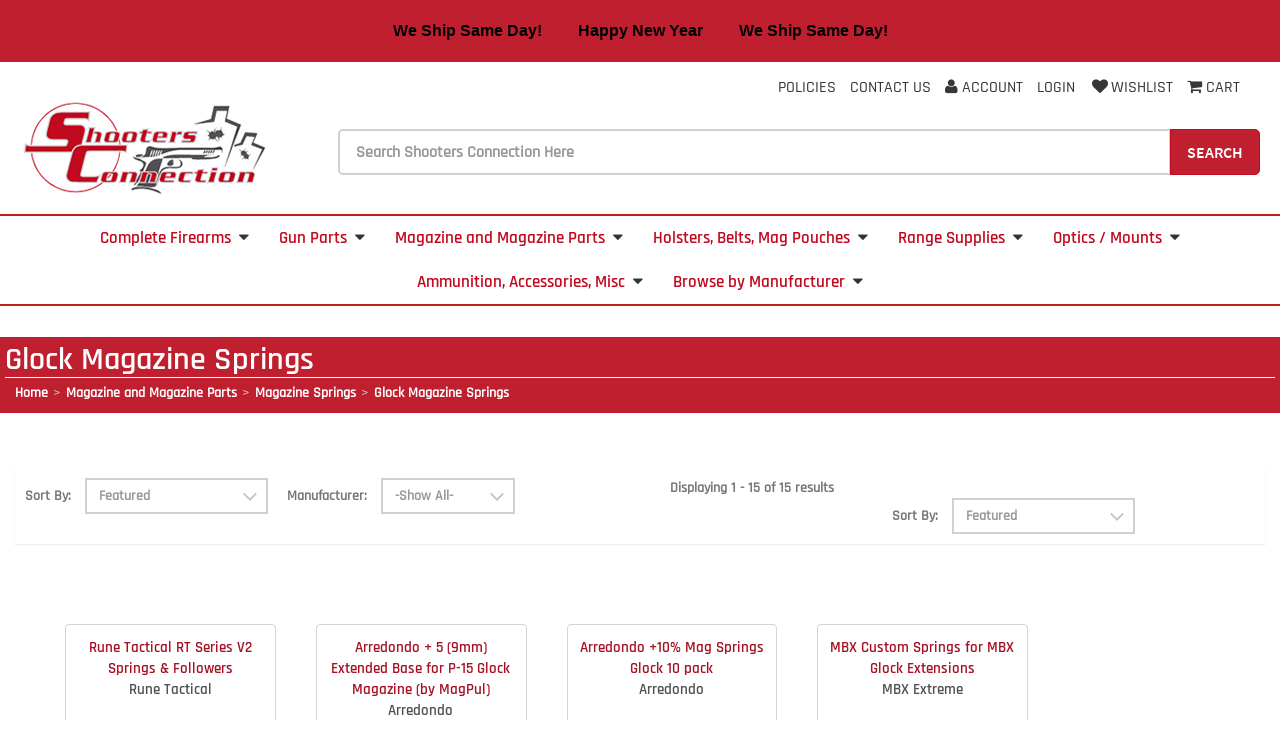

--- FILE ---
content_type: text/html; charset=utf-8
request_url: https://www.shootersconnectionstore.com/Magazine-and-Magazine-Parts/Magazine-Springs/Glock
body_size: 16865
content:

<!DOCTYPE html>

<html>
<head>
    
    
<script async src='https://www.googletagmanager.com/gtag/js?id=G-6Q7X1CMTH4'></script>
<script>
window.dataLayer = window.dataLayer || [];
function gtag() { dataLayer.push(arguments); }
gtag('js', new Date());
gtag('config', 'G-6Q7X1CMTH4');
</script>



    
    <link rel="canonical" href="https://www.shootersconnectionstore.com/Magazine-and-Magazine-Parts/Magazine-Springs/Glock" />

    <meta name="viewport" content="width=device-width" />
    <title>Glock Magazine Springs</title>

    
    <link href="/Content/jquery-ui.css" rel="stylesheet"/>
<link href="/Content/bootstrap.min.css" rel="stylesheet"/>
<link href="/Content/superfish.css" rel="stylesheet"/>
<link href="/Content/sweetalert/sweetalert.css" rel="stylesheet"/>


    
    <link href="/Themes/Shooters/Content/favicon.ico" rel="icon" type="image/x-icon" />

<link href="/Themes/Shooters/Content/fonts.css" rel="stylesheet"/>
<link href="/Themes/Shooters/Content/font-awesome.min.css" rel="stylesheet"/>
<link href="/Themes/Shooters/Content/animate.css" rel="stylesheet"/>
<link href="/Themes/Shooters/Content/style.css" rel="stylesheet"/>
<link href="/Themes/Shooters/Content/color/dark-red.css" rel="stylesheet"/>
<link href="/Themes/Shooters/Content/default.css" rel="stylesheet"/>
<link href="/Themes/Shooters/Content/skin.css" rel="stylesheet"/>
<link href="/Themes/Shooters/Content/custom.css" rel="stylesheet"/>



    
    
    
    

    
    

    <script type="text/javascript">
        var AppPath = ''
    </script>

    
    <script src="/Scripts/jquery-3.6.0.min.js"></script>
<script src="/Scripts/jquery-ui.min.js"></script>
<script src="/Scripts/jquery.unobtrusive-ajax.min.js"></script>
<script src="/Scripts/jquery.validate.min.js"></script>
<script src="/Scripts/jquery.validate.unobtrusive.min.js"></script>
<script src="/Scripts/bootstrap.min.js"></script>
<script src="/Scripts/jquery.equalheights.js"></script>
<script src="/scripts/expressive.annotations.validate.min.js"></script>
<script src="/Scripts/sweetalert/sweetalert.min.js"></script>
<script src="/Scripts/superfish.js"></script>
<script src="/Scripts/alert-script.js"></script>
<script src="/Scripts/app.js"></script>


    
    

<script src="/Themes/Shooters/Scripts/bootstrap-hover-dropdown.min.js" defer></script>
<script src="/Themes/Shooters/Scripts/SmoothScroll.js" defer></script>
<script src="/Themes/Shooters/Scripts/custom.js" defer></script>


    
    



    
    
    
    <!-- all required script includes by current page -->
<script defer="defer" src="/scripts/option_picker.js" type="text/javascript"></script>
<script defer="defer" src="/scripts/store_header.js" type="text/javascript"></script>
<script defer="defer" src="/scripts/store_menu.js" type="text/javascript"></script>

    
    

    <link rel="icon" href="https://www.shootersconnectionstore.com/themes/shooters/content/favicon.ico?v=2" />
    <script defer src="https://cdn.noibu.com/collect.js"></script>
    <!--https://www.shootersconnectionstore.com/Magazine-and-Magazine-Parts/Magazine-Springs/Glock-->
    </head>
<body>
    <div id="scrolltop" class=" hidden-xs"><i class="fa fa-angle-up"></i></div>
    <div>
        <div id="page-wrapper">
            <div class="row">
    <div class="column col-md-12">
    <!--WIDGET-ZONE--><div>

<div class="board-wrapper">
    <div id="topBanner" style="background-color: #c01f2f; color: white; padding: 10px; text-align: center; top: -15px; font-size: 20px;">
        <a href="https://www.shootersconnectionstore.com/Range-Supplies/Range-Bags" style="color: white;" target="_blank"><div style="color: #000; font-weight: bold; font-family: Arial, sans-serif; font-size: 16px; padding: 10px; text-align: center">   We Ship Same Day! &nbsp;&nbsp;&nbsp;&nbsp;&nbsp;&nbsp;&nbsp;  Happy New Year &nbsp;&nbsp;&nbsp;&nbsp;&nbsp;&nbsp;&nbsp; We Ship Same Day! </div></a>
    </div>
<div class="column col-xs-12 col-sm-12 pull-right col-md-12 top-links"><!--WIDGET-ZONE--><div class="ui-sortable-handle-mask-mask-mask-mask-mask-mask-mask-mask-mask ui-sortable-handle-mask-mask-mask-mask-mask-mask-mask-mask ui-sortable-handle-mask-mask-mask-mask-mask-mask-mask ui-sortable-handle-mask-mask-mask-mask-mask-mask ui-sortable-handle-mask-mask-mask-mask-mask ui-sortable-handle-mask-mask-mask-mask ui-sortable-handle-mask-mask-mask ui-sortable-handle-mask-mask ui-sortable-handle-mask">

    <div class="widget-wrapper">

<div id="header-navigation-links">
    <ul class="list-inline links">
        <li class="policies hidden-xs">
            <a href="/Policies" class="tab">Policies</a>
        </li>
        <li class="contact hidden-xs">
            <a href="/ContactUs" class="tab">Contact Us</a>
        </li>

        <li class="acct">
            <a href="/Members/MyOrders">
                
                <span><i class="fa fa-user"></i></span>
                Account
            </a>
        </li>
            <li class="login"><a href="/Login">Login</a></li>
                            <li class="wishlist hidden-xs">
                <a href="/Members/MyWishlist">
                    <i class="fa fa-heart"></i>Wishlist
                </a>
            </li>
    <li>
        <div class="view-cart">
            <a href="/Checkout/Basket">
                <i class="fa fa-shopping-cart"></i>
                <text>Cart</text>
            </a>
        </div>
    </li>

    </ul>
</div>

    </div>

</div><!--/WIDGET-ZONE--></div>

                            
 <div id="w2m-header-menubar" class="white-bg hidden-sm"> 
    <div class="container2">
        <div class="row">
            <div class="column pull-left col-xs-12 col-sm-4 col-md-3">
                <!--WIDGET-ZONE--><div class="ui-sortable-handle-mask-mask-mask-mask-mask-mask-mask-mask-mask-mask-mask ui-sortable-handle-mask-mask-mask-mask-mask-mask-mask-mask-mask-mask ui-sortable-handle-mask-mask-mask-mask-mask-mask-mask-mask-mask ui-sortable-handle-mask-mask-mask-mask-mask-mask-mask-mask ui-sortable-handle-mask-mask-mask-mask-mask-mask-mask ui-sortable-handle-mask-mask-mask-mask-mask-mask ui-sortable-handle-mask-mask-mask-mask-mask ui-sortable-handle-mask-mask-mask-mask ui-sortable-handle-mask-mask-mask ui-sortable-handle-mask-mask ui-sortable-handle-mask">

    <div class="widget-wrapper">


    <div id="store-logo-container" class="navbar-header">
        <div id="storeLogo" class="storeLogo hidden-xs">
            <a href="/">
                <img src="/Themes/Shooters/content/images/logo.png" class="img-responsive" alt="Shooters Connection Logo" width="250" height="100" />
            </a>
        </div>
        <div id="storeLogo" class="storeLogo visible-xs">
            <button type="button" class="navbar-toggle" data-toggle="collapse" data-target=".navbar-collapse-mobile"><i class="fa fa-bars"></i></button>
            <a href="/">
                <img src="/Themes/Shooters/content/images/mobilelogo.png" class="img-responsive" alt="Shooters Connection Mobile Logo" width="200" height="80" />
            </a>
        </div>
        
    </div>
    </div>

</div><!--/WIDGET-ZONE-->
            </div>
            <div class="column pull-right p-t-xl col-xs-12 col-sm-8 searchWidget col-md-9">
                <!--WIDGET-ZONE--><div class="ui-sortable-handle-mask-mask-mask-mask-mask-mask-mask-mask-mask-mask-mask ui-sortable-handle-mask-mask-mask-mask-mask-mask-mask-mask-mask-mask ui-sortable-handle-mask-mask-mask-mask-mask-mask-mask-mask-mask ui-sortable-handle-mask-mask-mask-mask-mask-mask-mask-mask ui-sortable-handle-mask-mask-mask-mask-mask-mask-mask ui-sortable-handle-mask-mask-mask-mask-mask-mask ui-sortable-handle-mask-mask-mask-mask-mask ui-sortable-handle-mask-mask-mask-mask ui-sortable-handle-mask-mask-mask ui-sortable-handle-mask-mask ui-sortable-handle-mask">

    <div class="widget-wrapper">

<div class="navbar-collapse-mobile collapse">
    <ul class="nav navbar-nav">
        <li class="text-center dropdown megamenu visible-xs">
            <ul class="dropdown-menu-mobile">
                <li class="title visible-xs">
                    <a class="hamburger" href="Policies">Policies</a>
                </li>
                <li class="title visible-xs">
                    <a class="hamburger" href="ContactUs">Contact Us</a>
                </li>
                <li class="title visible-xs">
                    <a href="/Members/MyOrders">
                        Account
                    </a>
                </li>
                    <li class="title visible-xs"><a href="/Login">Login</a></li>
                            </ul>
        </li>
    </ul>
</div>
<form action="/Webpage/StoreSearch" class="m-t-lg" id="search-form" method="post"><input data-val="true" data-val-number="The field MinimumLength must be a number." id="MinimumLength" name="MinimumLength" type="hidden" value="1" />    <div class="search toggleSearch">
        <div class="input-group input-group-lg">
            <input class="form-control" data-val="true" data-val-searchkeyword="Search keyword must be at least 1 characters in length excluding spaces and wildcards." data-val-searchkeyword-allowwildcardsinstart="False" data-val-searchkeyword-keywordrequired="True" data-val-searchkeyword-minimumlength="1" id="Keywords" name="Keywords" placeholder="Search Shooters Connection Here" type="text" value="" />
            <span class="input-group-btn">
                <button class="btn btn-primary" type="submit">Search</button>
            </span>
        </div>
    </div>
<span class="field-validation-valid" data-valmsg-for="Keywords" data-valmsg-replace="true"></span></form>


    </div>

</div><!--/WIDGET-ZONE-->
            </div>
        </div>
    </div>
</div>

<div class="row no-side-margin">
    <div class="column no-side-padding col-md-12 col-xs-12 col-sm-12">
        <!--WIDGET-ZONE--><div class="ui-sortable-handle-mask-mask-mask-mask-mask-mask-mask-mask-mask-mask-mask ui-sortable-handle-mask-mask-mask-mask-mask-mask-mask-mask-mask-mask ui-sortable-handle-mask-mask-mask-mask-mask-mask-mask-mask-mask ui-sortable-handle-mask-mask-mask-mask-mask-mask-mask-mask ui-sortable-handle-mask-mask-mask-mask-mask-mask-mask ui-sortable-handle-mask-mask-mask-mask-mask-mask ui-sortable-handle-mask-mask-mask-mask-mask ui-sortable-handle-mask-mask-mask-mask ui-sortable-handle-mask-mask-mask ui-sortable-handle-mask-mask ui-sortable-handle-mask">

    <div class="widget-wrapper">


<button class="btn btn-default visible-xs" data-toggle="collapse" type="button" id="dropdownMenu1" data-target=".navbar-collapse"><span class="shop">Shop by Category</span><span class="caret"></span></button>
<div id="header-dark" class="store-menu" data-menu="Dark">
    <header class="navbar navbar-default navbar-static-top" data-store-editing-enabled="False" id="store-menu">
        <div class="container">
            <div class="navbar-header hidden">
            </div>
            <div class="navbar-collapse collapse">
                <ul class="nav navbar-nav sf-menu">
                        <li class='hidden-xs text-center'><a href='/Complete-Firearms'>Complete Firearms<span style='padding-left:5px'><i class='fa fa-caret-down'></i></span></a><ul><li class='hidden-xs'><a href='/Complete-Firearms/Rifles'>Rifles<span style='font-size:75%;padding-left:10px;'><i class='fa fa-chevron-right'></i></span></a><ul><li class=''><a href='/Complete-Firearms/Rifles/PCC-9mm'>PCC / 9mm</a></li><li class=''><a href='/Complete-Firearms/Rifles/223-308'>.223 / .308</a></li><li class=''><a href='/Complete-Firearms/Rifles/JP-22-Steel-Challenge'>.22 Caliber</a></li></ul></li><li class='hidden-xs'><a href='/Complete-Firearms/2011-Pistols'>2011 Pistols<span style='font-size:75%;padding-left:10px;'><i class='fa fa-chevron-right'></i></span></a><ul><li class=''><a href='/Complete-Firearms/2011-Pistols/2011-9mm'>2011 9mm</a></li><li class=''><a href='/Complete-Firearms/2011-Pistols/2011-9mm-Open-Gun'>2011 9mm Open Gun</a></li><li class=''><a href='/Complete-Firearms/2011-Pistols/2011-9mm-Limited-Gun'>2011 9mm Limited Optics Gun</a></li></ul></li><li class='hidden-xs'><a href='/Complete-Firearms/1911-Pistols'>1911 Pistols<span style='font-size:75%;padding-left:10px;'><i class='fa fa-chevron-right'></i></span></a><ul><li class=''><a href='/Complete-Firearms/1911-Pistols/1911-9mm'>1911 9mm</a></li><li class=''><a href='/Complete-Firearms/1911-Pistols/1911-40-SW10mm'>1911 40 S&W/10mm</a></li><li class=''><a href='/Complete-Firearms/1911-Pistols/1911-45-ACP'>1911 45 ACP</a></li></ul></li><li class='hidden-xs'><a href='/Complete-Firearms/CZ-Custom-Glock-Sig-Sauer-Tanfoglio'>CZ Custom / Sig Sauer / Tanfoglio Firearms<span style='font-size:75%;padding-left:10px;'><i class='fa fa-chevron-right'></i></span></a><ul><li class=''><a href='/Complete-Firearms/CZ-Custom-Glock-Sig-Sauer-Tanfoglio/CZ'>CZ Firearms</a></li><li class=''><a href='/Complete-Firearms/CZ-Custom-Glock-Sig-Sauer-Tanfoglio/Sig-Sauer'>Sig Sauer Firearms</a></li><li class=''><a href='/Complete-Firearms/CZ-Custom-Glock-Sig-Sauer-Tanfoglio/Tanfoglio'>Tanfoglio Firearms</a></li></ul></li><li class=''><a href='/Complete-Firearms/Canik'>Canik / Walther / Other Firearms</a></li><li class='hidden-xs'><a href='/Complete-Firearms/Firearms-by-Division'>Firearms by Division<span style='font-size:75%;padding-left:10px;'><i class='fa fa-chevron-right'></i></span></a><ul><li class=''><a href='/Complete-Firearms/Firearms-by-Division/Single-Stack'>Single Stack</a></li><li class=''><a href='/Complete-Firearms/Firearms-by-Division/Carry-Optics'>Carry Optics</a></li><li class=''><a href='/Complete-Firearms/Firearms-by-Division/Production'>Production</a></li><li class=''><a href='/Complete-Firearms/Firearms-by-Division/Limited'>Limited</a></li><li class=''><a href='/Complete-Firearms/Firearms-by-Division/Limited-Optics'>Limited Optics</a></li><li class=''><a href='/Complete-Firearms/Firearms-by-Division/Open'>Open</a></li><li class=''><a href='/Complete-Firearms/Firearms-by-Division/PCC'>PCC</a></li><li class=''><a href='/Complete-Firearms/Firearms-by-Division/Steel-Challenge'>Steel Challenge</a></li></ul></li></ul></li><li class='hidden-xs text-center'><a href='/Gun-Parts'>Gun Parts<span style='padding-left:5px'><i class='fa fa-caret-down'></i></span></a><ul><li class='hidden-xs'><a href='/Gun-Parts/1911-2011-Pistols'>1911 / 2011 Pistols Gun Parts<span style='font-size:75%;padding-left:10px;'><i class='fa fa-chevron-right'></i></span></a><ul><li class='hidden-xs'><a href='/Gun-Parts/1911-2011-Pistols/Slides'>Slides 1911 / 2011<span style='font-size:75%;padding-left:10px;'><i class='fa fa-chevron-right'></i></span></a><ul><li class=''><a href='/Gun-Parts/1911-2011-Pistols/Slides/425-Slides'>4.25" Slides 1911 / 2011</a></li><li class='hidden-xs'><a href='/Gun-Parts/1911-2011-Pistols/Slides/50-Slides'>5.0" Slides 1911 / 2011<span style='font-size:75%;padding-left:10px;'><i class='fa fa-chevron-right'></i></span></a><ul><li class=''><a href='/Gun-Parts/1911-2011-Pistols/Slides/50-Slides/9mm38-Slides'>9mm/38 Slides</a></li><li class=''><a href='/Gun-Parts/1911-2011-Pistols/Slides/50-Slides/4010mm-Slides'>.40/10mm Slides</a></li><li class=''><a href='/Gun-Parts/1911-2011-Pistols/Slides/50-Slides/45-Slides'>.45 Slides</a></li></ul></li><li class=''><a href='/Gun-Parts/1911-2011-Pistols/Slides/60-Slides'>6.0" Slides 1911 / 2011</a></li></ul></li><li class='hidden-xs'><a href='/Gun-Parts/1911-2011-Pistols/Barrels'>Barrels 1911 / 2011<span style='font-size:75%;padding-left:10px;'><i class='fa fa-chevron-right'></i></span></a><ul><li class='hidden-xs'><a href='/Gun-Parts/1911-2011-Pistols/Barrels/19112011-389mm-355'>1911/2011 .38/9mm (.355)...<span style='font-size:75%;padding-left:10px;'><i class='fa fa-chevron-right'></i></span></a><ul><li class=''><a href='/Gun-Parts/1911-2011-Pistols/Barrels/19112011-389mm-355/6-Inch'>6 Inch</a></li><li class=''><a href='/Gun-Parts/1911-2011-Pistols/Barrels/19112011-389mm-355/5-Inch'>5 Inch</a></li><li class=''><a href='/Gun-Parts/1911-2011-Pistols/Barrels/19112011-389mm-355/5455-Inch'>5.4/5.5 Inch</a></li><li class=''><a href='/Gun-Parts/1911-2011-Pistols/Barrels/19112011-389mm-355/45-Inch'>4.5 Inch</a></li></ul></li><li class='hidden-xs'><a href='/Gun-Parts/1911-2011-Pistols/Barrels/19112011-4010mm-400-'>1911/2011 .40/10mm (.400) ...<span style='font-size:75%;padding-left:10px;'><i class='fa fa-chevron-right'></i></span></a><ul><li class=''><a href='/Gun-Parts/1911-2011-Pistols/Barrels/19112011-4010mm-400-/5-Inch'>5 Inch</a></li><li class=''><a href='/Gun-Parts/1911-2011-Pistols/Barrels/19112011-4010mm-400-/6-Inch'>6 Inch</a></li></ul></li><li class=''><a href='/Gun-Parts/1911-2011-Pistols/Barrels/19112011-45'>1911/2011 .45...</a></li></ul></li><li class='hidden-xs'><a href='/Gun-Parts/1911-2011-Pistols/Magwells'>Magwells 1911 / 2011<span style='font-size:75%;padding-left:10px;'><i class='fa fa-chevron-right'></i></span></a><ul><li class=''><a href='/Gun-Parts/1911-2011-Pistols/Magwells/1911-Magwell'>1911 Magwell...</a></li><li class=''><a href='/Gun-Parts/1911-2011-Pistols/Magwells/2011-Magwell'>2011 Magwell...</a></li><li class=''><a href='/Gun-Parts/1911-2011-Pistols/Magwells/Para-Caspian-Other'>Para / Caspian/ Other Magwells</a></li></ul></li><li class='hidden-xs'><a href='/Gun-Parts/1911-2011-Pistols/Thumb-Safeties'>Thumb Safeties 1911 / 2011<span style='font-size:75%;padding-left:10px;'><i class='fa fa-chevron-right'></i></span></a><ul><li class=''><a href='/Gun-Parts/1911-2011-Pistols/Thumb-Safeties/Ambi-Thumb-Safeties'>Ambi Thumb Safeties 1911 / 2011</a></li><li class=''><a href='/Gun-Parts/1911-2011-Pistols/Thumb-Safeties/Single-Sided-Thumb-Safeties'>Single Sided Thumb Safeties 1911 / 2011</a></li></ul></li><li class='hidden-xs'><a href='/Gun-Parts/1911-2011-Pistols/Beavertail-Grip-Safties'>Beavertail / Grip Safeties 1911 / 2011<span style='font-size:75%;padding-left:10px;'><i class='fa fa-chevron-right'></i></span></a><ul><li class=''><a href='/Gun-Parts/1911-2011-Pistols/Beavertail-Grip-Safties/Blued'>Blued Beavertail / Grip Safeties 1911 / 2011</a></li><li class=''><a href='/Gun-Parts/1911-2011-Pistols/Beavertail-Grip-Safties/Stainless'>Stainless Beavertail / Grip Safties 1911 / 2011</a></li></ul></li><li class=''><a href='/Gun-Parts/1911-2011-Pistols/Extractors'>Extractors 1911 / 2011</a></li><li class=''><a href='/Gun-Parts/1911-2011-Pistols/Ejectors'>Ejectors 1911 / 2011</a></li><li class='hidden-xs'><a href='/Gun-Parts/1911-2011-Pistols/Firing-Pins-Firing-Pin-Stops'>Firing Pins / Firing Pin Stops 1911 / 2011<span style='font-size:75%;padding-left:10px;'><i class='fa fa-chevron-right'></i></span></a><ul><li class=''><a href='/Gun-Parts/1911-2011-Pistols/Firing-Pins-Firing-Pin-Stops/Firing-Pin'>Firing Pin 1911 / 2011</a></li><li class=''><a href='/Gun-Parts/1911-2011-Pistols/Firing-Pins-Firing-Pin-Stops/Firing-Pin-Stop'>Firing Pin Stop 1911 / 2011</a></li></ul></li><li class='hidden-xs'><a href='/Gun-Parts/1911-2011-Pistols/Springs'>Springs 1911 / 2011<span style='font-size:75%;padding-left:10px;'><i class='fa fa-chevron-right'></i></span></a><ul><li class=''><a href='/Gun-Parts/1911-2011-Pistols/Springs/Recoil-Spring'>Recoil Spring 1911 / 2011</a></li><li class=''><a href='/Gun-Parts/1911-2011-Pistols/Springs/Main-Springs'>Main Springs1911 / 2011</a></li><li class=''><a href='/Gun-Parts/1911-2011-Pistols/Springs/Sear-Spring'>Sear Spring 1911 / 2011</a></li><li class=''><a href='/Gun-Parts/1911-2011-Pistols/Springs/Firing-Pin-Spring'>Firing Pin Spring 1911 / 2011</a></li><li class=''><a href='/Gun-Parts/1911-2011-Pistols/Springs/Plunger-Spring'>Plunger Spring 1911 / 2011</a></li><li class=''><a href='/Gun-Parts/1911-2011-Pistols/Springs/Mag-Catch-Spring'>Mag Catch Spring 1911 / 2011</a></li></ul></li><li class=''><a href='/Gun-Parts/1911-2011-Pistols/Reverse-Spring-Plugs'>Reverse / Spring Plugs 1911 / 2011</a></li><li class='hidden-xs'><a href='/Gun-Parts/1911-2011-Pistols/Guide-Rods'>Guide Rods 1911 / 2011<span style='font-size:75%;padding-left:10px;'><i class='fa fa-chevron-right'></i></span></a><ul><li class=''><a href='/Gun-Parts/1911-2011-Pistols/Guide-Rods-1911-2011/Shock-Buff'>Shock Buff</a></li><li class=''><a href='/Gun-Parts/1911-2011-Pistols-Gun-Parts/Guide-Rods-1911-2011/Guide-Rod-1911-2011'>Guide Rod 1911 / 2011</a></li></ul></li><li class=''><a href='/Gun-Parts/1911-2011-Pistols/Slide-Stops'>Slide Stops 1911 / 2011</a></li><li class=''><a href='/Gun-Parts/1911-2011-Pistols/Pin-Kits'>Pin Kits 1911 / 2011</a></li><li class='hidden-xs'><a href='/Gun-Parts/1911-2011-Pistols/Trigger-Group'>Trigger Group 1911 / 2011<span style='font-size:75%;padding-left:10px;'><i class='fa fa-chevron-right'></i></span></a><ul><li class=''><a href='/Gun-Parts/1911-2011-Pistols/Trigger-Group/Disconnectors'>Disconnectors 1911 / 2011</a></li><li class=''><a href='/Gun-Parts/1911-2011-Pistols/Trigger-Group/Sears'>Sears 1911 / 2011</a></li><li class=''><a href='/Gun-Parts/1911-2011-Pistols/Trigger-Group/Hammers'>Hammers 1911 / 2011</a></li><li class=''><a href='/Gun-Parts/1911-2011-Pistols/Trigger-Group/Struts'>Struts 1911 / 2011</a></li><li class=''><a href='/Gun-Parts/1911-2011-Pistols/Trigger-Group/Triggers'>Triggers 1911 / 2011</a></li><li class=''><a href='/Gun-Parts/1911-2011-Pistols/Trigger-Group/Main-Spring-Cap'>Main Spring Cap 1911 / 2011</a></li><li class=''><a href='/Gun-Parts/1911-2011-Pistols/Trigger-Group/Main-Spring'>Main Spring 1911 / 2011</a></li><li class=''><a href='/Gun-Parts/1911-2011-Pistols/Trigger-Group/Sear-Spring'>Sear Spring 1911 / 2011</a></li><li class=''><a href='/Gun-Parts/1911-2011-Pistols/Trigger-Group/Trigger-Kit'>Trigger Kit 1911 / 2011</a></li></ul></li><li class=''><a href='/Gun-Parts/1911-2011-Pistols/Main-Spring-Housings'>Main Spring Housings 1911 / 2011</a></li><li class='hidden-xs'><a href='/Gun-Parts/1911-2011-Pistols/Mag-Catch-Mag-Release-Buttons-'>Mag Catch / Mag Release Buttons 1911 / 2011<span style='font-size:75%;padding-left:10px;'><i class='fa fa-chevron-right'></i></span></a><ul><li class='hidden-xs'><a href='/Gun-Parts/1911-2011-Pistols/Mag-Catch-Mag-Release-Buttons-/Mag-Catch'>Mag Catch 1911 / 2011<span style='font-size:75%;padding-left:10px;'><i class='fa fa-chevron-right'></i></span></a><ul><li class='hidden-xs'><a href='/Gun-Parts/1911-2011-Pistols/Mag-Catch-Mag-Release-Buttons-/Mag-Catch/1911'>1911<span style='font-size:75%;padding-left:10px;'><i class='fa fa-chevron-right'></i></span></a><ul><li class=''><a href='/Gun-Parts/1911-2011-Pistols/Mag-Catch-Mag-Release-Buttons-/Mag-Catch/1911/Blued'>Blued</a></li><li class=''><a href='/Gun-Parts/1911-2011-Pistols/Mag-Catch-Mag-Release-Buttons-/Mag-Catch/1911/Stainless'>Stainless</a></li></ul></li><li class=''><a href='/Gun-Parts/1911-2011-Pistols/Mag-Catch-Mag-Release-Buttons-/Mag-Catch/2011'>2011</a></li></ul></li><li class=''><a href='/Gun-Parts/1911-2011-Pistols/Mag-Catch-Mag-Release-Buttons-/Mag-Release-Buttons'>Mag Release Buttons 1911 / 2011</a></li><li class=''><a href='/Gun-Parts/1911-2011-Pistols/Mag-Catch-Mag-Release-Buttons-/Mag-Catch-Accessories'>Mag Catch Accessories 1911 / 2011</a></li></ul></li><li class=''><a href='/Gun-Parts/1911-2011-Pistols/Thumb-Rest-Slide-Rackers'>Thumb Rest / Slide Rackers 1911 / 2011</a></li><li class=''><a href='/Gun-Parts/1911-2011-Pistols/Compensator'>Compensator 1911 / 2011</a></li><li class='hidden-xs'><a href='/Gun-Parts/1911-2011-Pistols/Grips-Grip-Parts'>Grips, Grip Parts 1911 / 2011<span style='font-size:75%;padding-left:10px;'><i class='fa fa-chevron-right'></i></span></a><ul><li class=''><a href='/Gun-Parts/1911-2011-Pistols/Grips-Grip-Parts/Grip-Parts'>Grip Parts 1911 / 2011</a></li><li class='hidden-xs'><a href='/Gun-Parts/1911-2011-Pistols/Grips-Grip-Parts/Grips'>Grips 1911 / 2011<span style='font-size:75%;padding-left:10px;'><i class='fa fa-chevron-right'></i></span></a><ul><li class=''><a href='/Gun-Parts/1911-2011-Pistols/Grips-Grip-Parts/Grips/2011-Grips'>2011 Grips</a></li><li class=''><a href='/Gun-Parts/1911-2011-Pistols/Grips-Grip-Parts/Grips/1911-Grips'>1911 Grips</a></li></ul></li></ul></li><li class='hidden-xs'><a href='/Gun-Parts/1911-2011-Pistols/Frame-Kits'>Frame Kits 1911 / 2011<span style='font-size:75%;padding-left:10px;'><i class='fa fa-chevron-right'></i></span></a><ul><li class='hidden-xs'><a href='/Gun-Parts/1911-2011-Pistols/Frame-Kits/Stocked-Frame-Kits-'>Stocked Frame Kits <span style='font-size:75%;padding-left:10px;'><i class='fa fa-chevron-right'></i></span></a><ul><li class=''><a href='/Gun-Parts/1911-2011-Pistols/Frame-Kits/Stocked-Frame-Kits-/1911-Frames'>1911 Frames</a></li><li class='hidden-xs'><a href='/Gun-Parts/1911-2011-Pistols/Frame-Kits/Stocked-Frame-Kits-/2011-Frames'>2011 Frames<span style='font-size:75%;padding-left:10px;'><i class='fa fa-chevron-right'></i></span></a><ul><li class=''><a href='/Gun-Parts/1911-2011-Pistols/Frame-Kits/Stocked-Frame-Kits-/2011-Frames/Standard-Frame'>Standard Frame 2011</a></li><li class=''><a href='/Gun-Parts/1911-2011-Pistols/Frame-Kits/Stocked-Frame-Kits-/2011-Frames/Long-Frame'>Long Frame 2011</a></li><li class=''><a href='/Gun-Parts/1911-2011-Pistols/Frame-Kits/Stocked-Frame-Kits-/2011-Frames/Tactical-Frame'>Tactical Frame 2011</a></li></ul></li></ul></li></ul></li><li class=''><a href='/Gun-Parts/1911-2011-Pistols/Bushings'>Bushings 1911 / 2011</a></li><li class=''><a href='/Gun-Parts/1911-2011-Pistols/Plunger-Tube'>Plunger Tube 1911 / 2011</a></li><li class=''><a href='/Gun-Parts/1911-2011-Pistols/Links-and-Link-Sets'>Links and Link Sets 1911 / 2011</a></li></ul></li><li class='hidden-xs'><a href='/Gun-Parts/Pistols-Other'>Pistols, Other  Gun Parts<span style='font-size:75%;padding-left:10px;'><i class='fa fa-chevron-right'></i></span></a><ul><li class='hidden-xs'><a href='/Gun-Parts/Pistols-Other/Canik'>Canik<span style='font-size:75%;padding-left:10px;'><i class='fa fa-chevron-right'></i></span></a><ul><li class=''><a href='/Gun-Parts/Pistols-Other/Canik/Grips-Backstrap-Magwells'>Grips / Backstrap  / Magwells Canik</a></li><li class=''><a href='/Gun-Parts/Pistols-Other/Canik/Guide-Rods'>Guide Rods Canik</a></li><li class=''><a href='/Gun-Parts/Pistols-Other/Canik/Springs'>Springs Canik</a></li><li class=''><a href='/Gun-Parts/Pistols-Other/Canik/Miscellaneous'>Miscellaneous Canik</a></li></ul></li><li class='hidden-xs'><a href='/Gun-Parts/Pistols-Other/CZ'>CZ<span style='font-size:75%;padding-left:10px;'><i class='fa fa-chevron-right'></i></span></a><ul><li class='hidden-xs'><a href='/Gun-Parts/Pistols-Other/CZ/Grips'>Grips / Magwells CZ<span style='font-size:75%;padding-left:10px;'><i class='fa fa-chevron-right'></i></span></a><ul><li class=''><a href='/Gun-Parts/Pistols-Other/CZ/Grips-Magwells-CZ/Grips-CZ'>Grips CZ</a></li><li class=''><a href='/Gun-Parts/Pistols-Other/CZ/Grips-Magwells-CZ/Magwells-CZ'>Magwells CZ</a></li></ul></li><li class=''><a href='/Gun-Parts/Pistols-Other/CZ/Guide-Rods'>Guide Rods CZ</a></li><li class=''><a href='/Gun-Parts/Pistols-Other/CZ/Springs'>Springs CZ</a></li><li class=''><a href='/Gun-Parts/Pistols-Other/CZ/Miscellaneous-Small-Parts'>Small Parts CZ</a></li><li class=''><a href='/Gun-Parts/Pistols-Other/CZ/Trigger-Group'>Trigger Group CZ</a></li><li class=''><a href='/Gun-Parts/Pistols-Other/CZ/Magazine-Release-Button'>Magazine Release Button CZ</a></li><li class=''><a href='/Gun-Parts/Pistols-Other/CZ/Thumb-Rest-Slide-Stop'>Thumb Rest / Slide Stop CZ</a></li><li class=''><a href='/Gun-Parts/Pistols-Other/CZ/Barrel-Barrel-Bushing-CZ'>Barrel / Barrel Bushing CZ</a></li><li class=''><a href='/Gun-Parts/Pistols-Other/CZ/Tools-CZ'>Tools CZ</a></li><li class=''><a href='/Gun-Parts/Pistols-Other/CZ/Safeties-CZ'>Safeties CZ</a></li></ul></li><li class='hidden-xs'><a href='/Gun-Parts/Pistols-Other/Glock'>Glock...<span style='font-size:75%;padding-left:10px;'><i class='fa fa-chevron-right'></i></span></a><ul><li class=''><a href='/Gun-Parts/Pistols-Other/Glock/Barrels'>Barrels Glock</a></li><li class=''><a href='/Gun-Parts/Pistols-Other/Glock/Guide-Rods'>Guide Rods Glock</a></li><li class=''><a href='/Gun-Parts/Pistols-Other/Glock/Magazine-Release'>Magazine Release Glock</a></li><li class='hidden-xs'><a href='/Gun-Parts/Pistols-Other/Glock/Magwells'>Magwells Glock<span style='font-size:75%;padding-left:10px;'><i class='fa fa-chevron-right'></i></span></a><ul><li class=''><a href='/Gun-Parts/Pistols-Other/Glock/Magwells/Glock-Gen-5-Magwells'>Glock Gen 5 Magwells</a></li><li class=''><a href='/Gun-Parts/Pistols-Other/Glock/Magwells/Glock-Gen-4-Magwells'>Glock Gen 4 Magwells</a></li><li class=''><a href='/Gun-Parts/Pistols-Other/Glock/Magwells/Glock-Gen-1-3-Magwells'>Glock Gen 1-3 Magwells</a></li></ul></li><li class=''><a href='/Gun-Parts/Pistols-Other/Glock/Springs'>Springs Glock</a></li><li class=''><a href='/Gun-Parts/Pistols-Other/Glock/Triggers'>Triggers Glock</a></li><li class=''><a href='/Gun-Parts/Pistols-Other/Glock/Slides'>Slides Glock</a></li><li class=''><a href='/Gun-Parts/Pistols-Other/Glock/Grip'>Grip Glock</a></li><li class=''><a href='/Gun-Parts/Pistols-Other/Glock/Mounts-Thumb-Rests'>Mounts / Thumb Rests Glock</a></li><li class=''><a href='/Gun-Parts/Pistols-Other/Glock/Small-Parts-Misc'>Small Parts / Misc. Glock</a></li><li class=''><a href='/Gun-Parts/Pistols-Other/Glock/Slide-Rackers'>Slide Rackers Glock</a></li><li class=''><a href='/Gun-Parts/Pistols-Other/Glock/Compensator'>Compensator Glock</a></li></ul></li><li class='hidden-xs'><a href='/Gun-Parts/Pistols-Other/M-P'>M & P...<span style='font-size:75%;padding-left:10px;'><i class='fa fa-chevron-right'></i></span></a><ul><li class=''><a href='/Gun-Parts/Pistols-Other/M-P/Trigger'>Trigger M&P</a></li><li class=''><a href='/Gun-Parts/Pistols-Other/M-P/Magwells'>Magwells M&P</a></li><li class=''><a href='/Gun-Parts/Pistols-Other/M-P/Guide-Rods'>Guide Rods M&P</a></li><li class=''><a href='/Gun-Parts/Pistols-Other/M-P/Barrels'>Barrels M&P</a></li><li class=''><a href='/Gun-Parts/Pistols-Other/M-P/Compensators'>Compensators M&P</a></li><li class=''><a href='/Gun-Parts/Pistols-Other/M-P/Miscellaneous-Small-Parts'>Miscellaneous Small Parts M&P</a></li></ul></li><li class='hidden-xs'><a href='/Gun-Parts/Pistols-Other/Sig-Sauer'>Sig Sauer<span style='font-size:75%;padding-left:10px;'><i class='fa fa-chevron-right'></i></span></a><ul><li class=''><a href='/Gun-Parts/Pistols-Other/Sig-Sauer/Grips-Magwells'>Grips, Magwells Sig Sauer</a></li><li class=''><a href='/Gun-Parts/Pistols-Other/Sig-Sauer/Triggers'>Triggers Sig Sauer</a></li><li class=''><a href='/Gun-Parts/Pistols-Other/Sig-Sauer/Guide-Rods'>Guide Rods Sig Sauer</a></li><li class=''><a href='/Gun-Parts/Pistols-Other/Sig-Sauer/Magazine-Release'>Magazine Release Sig Sauer</a></li><li class=''><a href='/Gun-Parts/Pistols-Other/Sig-Sauer/Springs-and-Miscellaneous'>Springs and Miscellaneous Sig Sauer</a></li></ul></li><li class='hidden-xs'><a href='/Gun-Parts/Pistols-Other/Tanfoglio'>Tanfoglio<span style='font-size:75%;padding-left:10px;'><i class='fa fa-chevron-right'></i></span></a><ul><li class=''><a href='/Gun-Parts/Pistols-Other/Tanfoglio/Grips-Scales-Magwells'>Grips, Scales, Magwells Tanfoglio</a></li><li class=''><a href='/Gun-Parts/Pistols-Other/Tanfoglio/Springs'>Springs Tanfoglio</a></li><li class=''><a href='/Gun-Parts/Pistols-Other/Tanfoglio/Triggers'>Triggers Tanfoglio</a></li><li class=''><a href='/Gun-Parts/Pistols-Other/Tanfoglio/Miscellaneous-Small-Parts'>Miscellaneous Small Parts Tanfoglio</a></li></ul></li><li class=''><a href='/Gun-Parts/Pistols-Other/XDM'>XDM</a></li><li class=''><a href='/Gun-Parts/Pistols-Other/Walther'>Walther</a></li><li class=''><a href='/Gun-Parts/Pistols-Other/Beretta'>Beretta</a></li><li class=''><a href='/Gun-Parts/Pistols-Other/Other'>Other</a></li><li class='hidden-xs'><a href='/Gun-Parts/Pistols-Other/22-Conversion-Kit'>22 Conversion Kit...<span style='font-size:75%;padding-left:10px;'><i class='fa fa-chevron-right'></i></span></a><ul><li class=''><a href='/Gun-Parts/Pistols-Other/22-Conversion-Kit/RugerBrowning'>Ruger/Browning</a></li></ul></li></ul></li><li class='hidden-xs'><a href='/Gun-Parts/Sights'>Sights...<span style='font-size:75%;padding-left:10px;'><i class='fa fa-chevron-right'></i></span></a><ul><li class='hidden-xs'><a href='/Gun-Parts/Sights/1911-STI-PARA'>1911, STI, PARA... Sights<span style='font-size:75%;padding-left:10px;'><i class='fa fa-chevron-right'></i></span></a><ul><li class=''><a href='/Gun-Parts/Sights/1911-STI-PARA/Front-Sights'>Front Sights 1911, STI, PARA</a></li><li class=''><a href='/Gun-Parts/Sights/1911-STI-PARA/Rear-Sights'>Rear Sights 1911, STI, PARA</a></li><li class=''><a href='/Gun-Parts/Sights/1911-STI-PARA/Sight-information'>Sight information</a></li></ul></li><li class='hidden-xs'><a href='/Gun-Parts/Sights/Glock-Sights'>Glock Sights...<span style='font-size:75%;padding-left:10px;'><i class='fa fa-chevron-right'></i></span></a><ul><li class=''><a href='/Gun-Parts/Sights/Glock-Sights/Front-Sights'>Front Sights Glock</a></li><li class=''><a href='/Gun-Parts/Sights/Glock-Sights/Sight-Sets'>Sight Sets Glock</a></li><li class=''><a href='/Gun-Parts/Sights/Glock-Sights/Rear-Sights'>Rear Sights Glock</a></li></ul></li><li class='hidden-xs'><a href='/Gun-Parts/Sights/SW-MP'>S&W M&P... Sights<span style='font-size:75%;padding-left:10px;'><i class='fa fa-chevron-right'></i></span></a><ul><li class=''><a href='/Gun-Parts/Sights/SW-MP/Front-Sights'>Front Sights S&W M&P</a></li><li class=''><a href='/Gun-Parts/Sights/SW-MP/Sight-Sets'>Sight Sets S&W M&P</a></li><li class=''><a href='/Gun-Parts/Sights/SW-MP/Rear-Sights'>Rear Sights S&W M&P</a></li></ul></li><li class=''><a href='/Gun-Parts/Sights/Springfield-XD'>Springfield XD... Sights</a></li><li class=''><a href='/Gun-Parts/Sights/Other'>Other... Sights</a></li><li class=''><a href='/Gun-Parts/Sights/CZ'>CZ Sights</a></li></ul></li><li class='hidden-xs'><a href='/Gun-Parts/Rifle'>Rifle Parts<span style='font-size:75%;padding-left:10px;'><i class='fa fa-chevron-right'></i></span></a><ul><li class=''><a href='/Gun-Parts/Rifle/Grips-Stocks'>Grips, Stocks Rifle</a></li><li class='hidden-xs'><a href='/Gun-Parts/Rifle/Hand-Guards-Accessories'>Hand Guards, Accessories Rifle<span style='font-size:75%;padding-left:10px;'><i class='fa fa-chevron-right'></i></span></a><ul><li class=''><a href='/Gun-Parts/Rifle/Hand-Guards-Accessories/Hand-Guards'>Hand Guards</a></li><li class=''><a href='/Gun-Parts/Rifle/Hand-Guards-Accessories/Hand-Guard-Accessories'>Hand Guard Accessories</a></li></ul></li><li class=''><a href='/Gun-Parts/Rifle/Small-Parts'>Small Parts Rifle</a></li><li class=''><a href='/Gun-Parts/Rifle/Bolts-Carriers'>Bolts & Carriers Rifle</a></li><li class=''><a href='/Gun-Parts/Rifle/Upper-Lowers'>Upper & Lowers Rifle</a></li><li class=''><a href='/Gun-Parts/Rifle/Compensators'>Compensators Rifle</a></li><li class=''><a href='/Gun-Parts/Rifle/Gas-Systems'>Gas Systems Rifle</a></li><li class=''><a href='/Gun-Parts/Rifle/Fire-Control-Systems'>Fire Control Systems Rifle</a></li><li class=''><a href='/Gun-Parts/Rifle/Barrels'>Barrels Rifle</a></li><li class=''><a href='/Gun-Parts/Rifle/Charging-Handle'>Charging Handle Rifle</a></li><li class=''><a href='/Gun-Parts/Rifle/Recoil-Systems'>Recoil Systems Rifle</a></li></ul></li><li class='hidden-xs'><a href='/Gun-Parts/PCC-PartsAccessories'>PCC Parts/Accessories<span style='font-size:75%;padding-left:10px;'><i class='fa fa-chevron-right'></i></span></a><ul><li class=''><a href='/Gun-Parts/PCC-PartsAccessories/Handguards'>Handguards PCC</a></li><li class=''><a href='/Gun-Parts/PCC-PartsAccessories/Fire-Control'>Fire Control  PCC</a></li><li class=''><a href='/Gun-Parts/PCC-PartsAccessories/Compensator'>Compensator  PCC</a></li><li class=''><a href='/Gun-Parts/PCC-PartsAccessories/Barrels'>Barrels  PCC</a></li><li class=''><a href='/Gun-Parts/PCC-PartsAccessories/Recoil-Systems'>Recoil Systems  PCC</a></li><li class=''><a href='/Gun-Parts/PCC-PartsAccessories/Bolts-Carriers'>Bolts & Carriers  PCC</a></li><li class=''><a href='/Gun-Parts/PCC-PartsAccessories/Uppers'>Uppers  PCC</a></li><li class=''><a href='/Gun-Parts/PCC-PartsAccessories/Magwells'>Magwells  PCC</a></li><li class=''><a href='/Gun-Parts/PCC-PartsAccessories/PCC-Accessories'>PCC Accessories</a></li><li class=''><a href='/Gun-Parts/PCC-PartsAccessories/Upper-Lower'>Lower  PCC</a></li></ul></li><li class='hidden-xs'><a href='/Gun-Parts/Shotgun'>Shotgun<span style='font-size:75%;padding-left:10px;'><i class='fa fa-chevron-right'></i></span></a><ul><li class=''><a href='/Gun-Parts/Shotgun/Remington'>Remington</a></li><li class=''><a href='/Gun-Parts/Shotgun/Benelli'>Benelli</a></li><li class=''><a href='/Gun-Parts/Shotgun/FN-SLP-Winchester'>FN SLP / Winchester</a></li><li class=''><a href='/Gun-Parts/Shotgun/Other'>Other</a></li></ul></li><li class='hidden-xs'><a href='/Gun-Parts/3-Gun-PartsAccesories'>3 Gun Parts/Accesories<span style='font-size:75%;padding-left:10px;'><i class='fa fa-chevron-right'></i></span></a><ul><li class='hidden-xs'><a href='/Gun-Parts/3-Gun-PartsAccesories/Rifle'>Rifle 3 Gun Parts / Accessories<span style='font-size:75%;padding-left:10px;'><i class='fa fa-chevron-right'></i></span></a><ul><li class=''><a href='/Gun-Parts/3-Gun-PartsAccesories/Rifle/Scope-Lever'>Scope Lever</a></li><li class=''><a href='/Gun-Parts/3-Gun-PartsAccesories/Rifle/Rifle-Accesories'>Rifle Accessories</a></li><li class=''><a href='/Gun-Parts/3-Gun-PartsAccesories/Rifle/Rifle-Parts'>Rifle Parts</a></li><li class=''><a href='/Gun-Parts/3-Gun-PartsAccesories/Rifle/Belt-Accessories'>Belt Accessories</a></li></ul></li><li class='hidden-xs'><a href='/Gun-Parts/3-Gun-PartsAccesories/Shotgun'>Shotgun 3 Gun Parts / Accessories<span style='font-size:75%;padding-left:10px;'><i class='fa fa-chevron-right'></i></span></a><ul><li class=''><a href='/Gun-Parts/3-Gun-PartsAccesories/Shotgun/Shotshell-Holder'>Shotshell Holder</a></li><li class=''><a href='/Gun-Parts/3-Gun-PartsAccesories/Shotgun/Shotgun-3Gun-Accessories'>Shotgun 3Gun Accessories</a></li></ul></li><li class=''><a href='/Gun-Parts/3-Gun-PartsAccesories/3-Gun-Part-Accessories'>3 Gun Part Accessories</a></li></ul></li><li class=''><a href='/Gun-Parts/Revolver-PartsAccesories'>Revolver Parts/Accesories</a></li></ul></li><li class='hidden-xs text-center'><a href='/Magazine-and-Magazine-Parts'>Magazine and Magazine Parts<span style='padding-left:5px'><i class='fa fa-caret-down'></i></span></a><ul><li class='hidden-xs'><a href='/Magazine-and-Magazine-Parts/Complete-Magazines'>Complete Magazines<span style='font-size:75%;padding-left:10px;'><i class='fa fa-chevron-right'></i></span></a><ul><li class='hidden-xs'><a href='/Magazine-and-Magazine-Parts/Complete-Magazines/1911'>1911 Complete Magazines<span style='font-size:75%;padding-left:10px;'><i class='fa fa-chevron-right'></i></span></a><ul><li class=''><a href='/Magazine-and-Magazine-Parts/Complete-Magazines/1911/9mm38'>9mm/38</a></li><li class=''><a href='/Magazine-and-Magazine-Parts/Complete-Magazines/1911/4010mm'>.40/10mm</a></li><li class=''><a href='/Magazine-and-Magazine-Parts/Complete-Magazines/1911/45'>.45</a></li></ul></li><li class='hidden-xs'><a href='/Magazine-and-Magazine-Parts/Complete-Magazines/2011'>2011 Complete Magazines<span style='font-size:75%;padding-left:10px;'><i class='fa fa-chevron-right'></i></span></a><ul><li class='hidden-xs'><a href='/Magazine-and-Magazine-Parts/Complete-Magazines/2011/9mm-38-Cal'>9mm / .38 Cal<span style='font-size:75%;padding-left:10px;'><i class='fa fa-chevron-right'></i></span></a><ul><li class=''><a href='/Magazine-and-Magazine-Parts/Complete-Magazines/2011-Complete-Magazines/9mm-38-Cal/2011-9mm-10-Round-Magazines'>2011 9mm 10 Round Magazines</a></li></ul></li><li class=''><a href='/Magazine-and-Magazine-Parts/Complete-Magazines/2011/40-Cal'>.40 Cal</a></li><li class=''><a href='/Magazine-and-Magazine-Parts/Complete-Magazines/2011/45-ACP'>.45 ACP</a></li></ul></li><li class=''><a href='/Magazine-and-Magazine-Parts/Complete-Magazines/Glock'>Glock Complete Magazines</a></li><li class=''><a href='/Magazine-and-Magazine-Parts/Complete-Magazines/AR15'>AR15 Complete Magazines</a></li><li class=''><a href='/Magazine-and-Magazine-Parts/Complete-Magazines/Ruger'>Ruger Complete Magazines</a></li><li class=''><a href='/Magazine-and-Magazine-Parts/Complete-Magazines/PARA'>PARA Complete Magazines</a></li><li class=''><a href='/Magazine-and-Magazine-Parts/Complete-Magazines/CZ'>CZ Complete Magazines</a></li><li class=''><a href='/Magazine-and-Magazine-Parts/Complete-Magazines/Caspian-Tanfoglio'>Caspian / Tanfoglio</a></li><li class=''><a href='/Magazine-and-Magazine-Parts/Complete-Magazines/Canik'>Canik Complete Magazines</a></li><li class=''><a href='/Magazine-and-Magazine-Parts/Complete-Magazines/BUL'>BUL Complete Magazines</a></li><li class=''><a href='/Magazine-and-Magazine-Parts/Complete-Magazines/Sig-Sauer'>Sig Sauer Complete Magazines</a></li><li class=''><a href='/Magazine-and-Magazine-Parts/Complete-Magazines/Beretta-Complete-Magazines'>Beretta Complete Magazines</a></li><li class=''><a href='/Magazine-and-Magazine-Parts/Complete-Magazines/Other'>Other Complete Magazines</a></li></ul></li><li class='hidden-xs'><a href='/Magazine-and-Magazine-Parts/Magazine-Tubes'>Magazine Tubes<span style='font-size:75%;padding-left:10px;'><i class='fa fa-chevron-right'></i></span></a><ul><li class=''><a href='/Magazine-and-Magazine-Parts/Magazine-Tubes/STI-Style'>STI Style Magazine Tubes</a></li><li class=''><a href='/Magazine-and-Magazine-Parts/Magazine-Tubes/Caspian-Tanfoglio'>Caspian / Tanfoglio Magazine Tubes</a></li><li class=''><a href='/Magazine-and-Magazine-Parts/Magazine-Tubes/BUL-PARA-Other'>BUL / PARA / Other Magazine Tubes</a></li></ul></li><li class='hidden-xs'><a href='/Magazine-and-Magazine-Parts/Magazine-Base-pads'>Magazine Base pads<span style='font-size:75%;padding-left:10px;'><i class='fa fa-chevron-right'></i></span></a><ul><li class=''><a href='/Magazine-and-Magazine-Parts/Magazine-Base-pads/1911'>1911 Base Pads</a></li><li class='hidden-xs'><a href='/Magazine-and-Magazine-Parts/Magazine-Base-pads/STI-2011'>STI 2011 Base Pads<span style='font-size:75%;padding-left:10px;'><i class='fa fa-chevron-right'></i></span></a><ul><li class=''><a href='/Magazine-and-Magazine-Parts/Magazine-Base-pads/STI-2011/Basepads'>Basepads</a></li><li class=''><a href='/Magazine-and-Magazine-Parts/Magazine-Base-pads/STI-2011/Basepad-Inserts-Accessories'>Basepad Inserts / Accessories</a></li></ul></li><li class=''><a href='/Magazine-and-Magazine-Parts/Magazine-Base-pads/Canik-Walther'>Canik / Walther Base Pads</a></li><li class=''><a href='/Magazine-and-Magazine-Parts/Magazine-Base-pads/Caspian'>Caspian Base Pads</a></li><li class=''><a href='/Magazine-and-Magazine-Parts/Magazine-Base-pads/CZ'>CZ Base Pads</a></li><li class=''><a href='/Magazine-and-Magazine-Parts/Magazine-Base-pads/Glock'>Glock Base Pads</a></li><li class=''><a href='/Magazine-and-Magazine-Parts/Magazine-Base-pads/MP'>M&P Base Pads</a></li><li class=''><a href='/Magazine-and-Magazine-Parts/Magazine-Base-pads/PCC'>PCC Base Pads</a></li><li class=''><a href='/Magazine-and-Magazine-Parts/Magazine-Base-pads/Para-'>Para Base Pads</a></li><li class=''><a href='/Magazine-and-Magazine-Parts/Magazine-Base-pads/Sig-Sauer'>Sig Sauer Base Pads</a></li><li class=''><a href='/Magazine-and-Magazine-Parts/Magazine-Base-pads/Tanfoglio'>Tanfoglio Base Pads</a></li><li class=''><a href='/Magazine-and-Magazine-Parts/Magazine-Base-pads/XD-and-HK'>XD and HK Base Pads</a></li><li class=''><a href='/Magazine-and-Magazine-Parts/Magazine-Base-pads/AR1510'>AR15/10 Base Pads</a></li><li class=''><a href='/Magazine-and-Magazine-Parts/Magazine-Base-pads/Other'>Other Base Pads</a></li></ul></li><li class='hidden-xs'><a href='/Magazine-and-Magazine-Parts/Magazine-Springs'>Magazine Springs<span style='font-size:75%;padding-left:10px;'><i class='fa fa-chevron-right'></i></span></a><ul><li class=''><a href='/Magazine-and-Magazine-Parts/Magazine-Springs/1911'>1911 Magazine Springs</a></li><li class=''><a href='/Magazine-and-Magazine-Parts/Magazine-Springs/STI-2011'>STI 2011 Magazine Springs</a></li><li class=''><a href='/Magazine-and-Magazine-Parts/Magazine-Springs/Para'>Para Magazine Springs</a></li><li class=''><a href='/Magazine-and-Magazine-Parts/Magazine-Springs/XD-MP-AR15'>XD, M&P, AR15 Magazine Springs</a></li><li class=''><a href='/Magazine-and-Magazine-Parts/Magazine-Springs/Glock'>Glock Magazine Springs</a></li><li class=''><a href='/Magazine-and-Magazine-Parts/Magazine-Springs/Caspian-Tanfoglio-'>Caspian, Tanfoglio Magazine Springs</a></li><li class=''><a href='/Magazine-and-Magazine-Parts/Magazine-Springs/CZ'>CZ / Sig Magazine Springs</a></li></ul></li><li class='hidden-xs'><a href='/Magazine-and-Magazine-Parts/Magazine-Followers-Spacers'>Magazine Followers / Spacers<span style='font-size:75%;padding-left:10px;'><i class='fa fa-chevron-right'></i></span></a><ul><li class=''><a href='/Magazine-and-Magazine-Parts/Magazine-Followers-Spacers/2011-Followers'>2011 Followers</a></li><li class=''><a href='/Magazine-and-Magazine-Parts/Magazine-Followers-Spacers/Caspian-Tanfoglio-Followers'>Caspian / Tanfoglio Followers</a></li><li class=''><a href='/Magazine-and-Magazine-Parts/Magazine-Followers-Spacers/Glock-Followers'>Glock Followers</a></li><li class=''><a href='/Magazine-and-Magazine-Parts/Magazine-Followers-Spacers/PARA-Followers'>PARA Followers</a></li><li class=''><a href='/Magazine-and-Magazine-Parts/Magazine-Followers-Spacers/Spacers'>Magazine Spacers</a></li></ul></li><li class='hidden-xs'><a href='/Magazine-and-Magazine-Parts/Magazine-Spring-Follower-Kits'>Magazine Spring & Follower Kits<span style='font-size:75%;padding-left:10px;'><i class='fa fa-chevron-right'></i></span></a><ul><li class=''><a href='/Magazine-and-Magazine-Parts/Magazine-Spring-Follower-Kits/STI'>2011 Spring & Follower Kits</a></li><li class=''><a href='/Magazine-and-Magazine-Parts/Magazine-Spring-Follower-Kits/1911'>1911 Spring & Follower Kits</a></li><li class=''><a href='/Magazine-and-Magazine-Parts/Magazine-Spring-Follower-Kits/CZ'>CZ / M&P / Walther Spring & Follower Kits</a></li><li class=''><a href='/Magazine-and-Magazine-Parts/Magazine-Spring-Follower-Kits/Tanfoglio-EAA'>Tanfoglio / EAA Spring & Follower Kits</a></li><li class=''><a href='/Magazine-and-Magazine-Parts/Magazine-Spring-Follower-Kits/Sig-Sauer-XDm'>Sig Sauer / XDm Spring & Follower Kits</a></li><li class=''><a href='/Magazine-and-Magazine-Parts/Magazine-Spring-Follower-Kits/Canik'>Canik / Glock / Beretta Spring & Follower Kits</a></li></ul></li></ul></li><li class='hidden-xs text-center'><a href='/Holsters-Belts-Mag-Pouches'>Holsters, Belts, Mag Pouches<span style='padding-left:5px'><i class='fa fa-caret-down'></i></span></a><ul><li class='hidden-xs'><a href='/Holsters-Belts-Mag-Pouches/Holsters'>Holsters<span style='font-size:75%;padding-left:10px;'><i class='fa fa-chevron-right'></i></span></a><ul><li class='hidden-xs'><a href='/Holsters-Belts-Mag-Pouches/Holsters/1911'>1911 Holsters<span style='font-size:75%;padding-left:10px;'><i class='fa fa-chevron-right'></i></span></a><ul><li class=''><a href='/Holsters-Belts-Mag-Pouches/Holsters/1911/Race-Holster'>Race Holster</a></li><li class=''><a href='/Holsters-Belts-Mag-Pouches/Holsters/1911/Kydex-'>Kydex </a></li><li class=''><a href='/Holsters-Belts-Mag-Pouches/Holsters/1911/Holster-Accessories'>Holster Accessories</a></li></ul></li><li class='hidden-xs'><a href='/Holsters-Belts-Mag-Pouches/Holsters/2011'>2011 Holsters<span style='font-size:75%;padding-left:10px;'><i class='fa fa-chevron-right'></i></span></a><ul><li class=''><a href='/Holsters-Belts-Mag-Pouches/Holsters/2011/Race-Holster'>Race Holster</a></li><li class=''><a href='/Holsters-Belts-Mag-Pouches/Holsters/2011/Kydex-Holster'>Kydex Holster</a></li><li class=''><a href='/Holsters-Belts-Mag-Pouches/Holsters/2011/Holster-Accessories'>Holster Accessories</a></li></ul></li><li class='hidden-xs'><a href='/Holsters-Belts-Mag-Pouches/Holsters/Canik'>Canik Holsters<span style='font-size:75%;padding-left:10px;'><i class='fa fa-chevron-right'></i></span></a><ul><li class=''><a href='/Holsters-Belts-Mag-Pouches/Holsters/Canik/Race-Holster'>Race Holster</a></li><li class=''><a href='/Holsters-Belts-Mag-Pouches/Holsters/Canik/Kydex-Holster'>Kydex Holster</a></li><li class=''><a href='/Holsters-Belts-Mag-Pouches/Holsters/Canik/Holster-Accessories'>Holster Accessories</a></li></ul></li><li class='hidden-xs'><a href='/Holsters-Belts-Mag-Pouches/Holsters/CZ'>CZ Holsters<span style='font-size:75%;padding-left:10px;'><i class='fa fa-chevron-right'></i></span></a><ul><li class=''><a href='/Holsters-Belts-Mag-Pouches/Holsters/CZ/Race-Holsters'>Race Holsters</a></li><li class=''><a href='/Holsters-Belts-Mag-Pouches/Holsters/CZ/Kydex-Holster'>Kydex Holster</a></li><li class=''><a href='/Holsters-Belts-Mag-Pouches/Holsters/CZ/Holster-Accessories'>Holster Accessories</a></li></ul></li><li class='hidden-xs'><a href='/Holsters-Belts-Mag-Pouches/Holsters/Glock'>Glock Holsters<span style='font-size:75%;padding-left:10px;'><i class='fa fa-chevron-right'></i></span></a><ul><li class=''><a href='/Holsters-Belts-Mag-Pouches/Holsters/Glock/Race-Holster'>Race Holster</a></li><li class=''><a href='/Holsters-Belts-Mag-Pouches/Holsters/Glock/Kydex-Holster'>Kydex Holster</a></li><li class=''><a href='/Holsters-Belts-Mag-Pouches/Holsters/Glock/Holster-Accessories'>Holster Accessories</a></li></ul></li><li class=''><a href='/Holsters-Belts-Mag-Pouches/Holsters/Revolver'>Revolver Holsters</a></li><li class='hidden-xs'><a href='/Holsters-Belts-Mag-Pouches/Holsters/SW-MP'>S&W M&P Holsters<span style='font-size:75%;padding-left:10px;'><i class='fa fa-chevron-right'></i></span></a><ul><li class=''><a href='/Holsters-Belts-Mag-Pouches/Holsters/SW-MP/Race-Holster'>Race Holster</a></li><li class=''><a href='/Holsters-Belts-Mag-Pouches/Holsters/SW-MP/Kydex-Holster'>Kydex Holster</a></li><li class=''><a href='/Holsters-Belts-Mag-Pouches/Holsters/SW-MP/Holster-Accessories'>Holster Accessories</a></li></ul></li><li class='hidden-xs'><a href='/Holsters-Belts-Mag-Pouches/Holsters/Sig-Sauer'>Sig Sauer Holsters<span style='font-size:75%;padding-left:10px;'><i class='fa fa-chevron-right'></i></span></a><ul><li class=''><a href='/Holsters-Belts-Mag-Pouches/Holsters/Sig-Sauer/Race-Holster'>Race Holster</a></li><li class=''><a href='/Holsters-Belts-Mag-Pouches/Holsters/Sig-Sauer/Kydex-Holster'>Kydex Holster</a></li><li class=''><a href='/Holsters-Belts-Mag-Pouches/Holsters/Sig-Sauer/Holster-Accessories'>Holster Accessories</a></li></ul></li><li class='hidden-xs'><a href='/Holsters-Belts-Mag-Pouches/Holsters/Springfield-XD'>Springfield XD Holsters<span style='font-size:75%;padding-left:10px;'><i class='fa fa-chevron-right'></i></span></a><ul><li class=''><a href='/Holsters-Belts-Mag-Pouches/Holsters/Springfield-XD/Race-Holster'>Race Holster</a></li><li class=''><a href='/Holsters-Belts-Mag-Pouches/Holsters/Springfield-XD/Kydex-Holster'>Kydex Holster</a></li><li class=''><a href='/Holsters-Belts-Mag-Pouches/Holsters/Springfield-XD/Holster-Accessories'>Holster Accessories</a></li></ul></li><li class='hidden-xs'><a href='/Holsters-Belts-Mag-Pouches/Holsters/Tanfoglio'>Tanfoglio Holsters<span style='font-size:75%;padding-left:10px;'><i class='fa fa-chevron-right'></i></span></a><ul><li class=''><a href='/Holsters-Belts-Mag-Pouches/Holsters/Tanfoglio/Race-Holster'>Race Holster</a></li><li class=''><a href='/Holsters-Belts-Mag-Pouches/Holsters/Tanfoglio/Kydex-Holster'>Kydex Holster</a></li></ul></li><li class='hidden-xs'><a href='/Holsters-Belts-Mag-Pouches/Holsters/Other-Holsters'>Other Holsters<span style='font-size:75%;padding-left:10px;'><i class='fa fa-chevron-right'></i></span></a><ul><li class=''><a href='/Holsters-Belts-Mag-Pouches/Holsters/Other-Holsters/Race-Holster'>Race Holster</a></li><li class=''><a href='/Holsters-Belts-Mag-Pouches/Holsters/Other-Holsters/Kydex-Holster'>Kydex Holster</a></li><li class=''><a href='/Holsters-Belts-Mag-Pouches/Holsters/Other-Holsters/Holster-Accessories'>Holster Accessories</a></li></ul></li><li class='hidden-xs'><a href='/Holsters-Belts-Mag-Pouches/Holsters/Holster-Accessories'>Holster Accessories<span style='font-size:75%;padding-left:10px;'><i class='fa fa-chevron-right'></i></span></a><ul><li class=''><a href='/Holsters-Belts-Mag-Pouches/Holsters/Holster-Accessories/Holster-Body-Blocks'>Holster Body / Blocks</a></li><li class=''><a href='/Holsters-Belts-Mag-Pouches/Holsters/Holster-Accessories/Belt-Attachments-Hangers'>Belt Attachments / Hangers</a></li><li class=''><a href='/Holsters-Belts-Mag-Pouches/Holsters/Holster-Accessories/Hardware'>Hardware</a></li><li class=''><a href='/Holsters-Belts-Mag-Pouches/Holsters/Holster-Accessories/Muzzle-Support-Other-Accessories'>Muzzle Support / Other Accessories</a></li></ul></li><li class=''><a href='/Holsters-Belts-Mag-Pouches/Holsters/Race-Holsters'>Race Holsters</a></li><li class=''><a href='/Holsters-Belts-Mag-Pouches/Holsters/Kydex-Holster'>Kydex Holsters</a></li></ul></li><li class='hidden-xs'><a href='/Holsters-Belts-Mag-Pouches/Belts'>Competition Shooting Belts , USPSA, IDPA, 3gun<span style='font-size:75%;padding-left:10px;'><i class='fa fa-chevron-right'></i></span></a><ul><li class=''><a href='/Holsters-Belts-Mag-Pouches/Belts/USPSA-Two-Piece'>USPSA Two Piece</a></li><li class=''><a href='/Holsters-Belts-Mag-Pouches/Belts/IDPATactical-One-Piece'>IDPA/Tactical One Piece</a></li><li class=''><a href='/Holsters-Belts-Mag-Pouches/Belts/Keepers-Inners-etc-'>Keepers, Inners, etc. </a></li></ul></li><li class='hidden-xs'><a href='/Holsters-Belts-Mag-Pouches/Mag-Pouches'>Mag Pouches<span style='font-size:75%;padding-left:10px;'><i class='fa fa-chevron-right'></i></span></a><ul><li class=''><a href='/Holsters-Belts-Mag-Pouches/Mag-Pouches/1911'>1911 Mag Pouches</a></li><li class=''><a href='/Holsters-Belts-Mag-Pouches/Mag-Pouches/2011'>2011 Mag Pouches</a></li><li class=''><a href='/Holsters-Belts-Mag-Pouches/Mag-Pouches/Glock'>Glock Mag Pouches</a></li><li class=''><a href='/Holsters-Belts-Mag-Pouches/Mag-Pouches/Springfield-XD'>Springfield XD Mag Pouches</a></li><li class=''><a href='/Holsters-Belts-Mag-Pouches/Mag-Pouches/SW-MP-SIG-'>S&W M&P / SIG  Mag Pouches</a></li><li class=''><a href='/Holsters-Belts-Mag-Pouches/Mag-Pouches/CZ'>CZ Mag Pouches</a></li><li class=''><a href='/Holsters-Belts-Mag-Pouches/Mag-Pouches/AR15'>AR15 Mag Pouches</a></li><li class=''><a href='/Holsters-Belts-Mag-Pouches/Mag-Pouches/Magnetic'>Magnetic Mag Pouches</a></li><li class=''><a href='/Holsters-Belts-Mag-Pouches/Mag-Pouches/PCC'>PCC Mag Pouches</a></li><li class=''><a href='/Holsters-Belts-Mag-Pouches/Mag-Pouches/Other-Mag-Pouches'>Other Mag Pouches</a></li><li class=''><a href='/Holsters-Belts-Mag-Pouches/Mag-Pouches/Mag-Pouch-Accessories'>Mag Pouch Accessories</a></li></ul></li></ul></li><li class='hidden-xs text-center'><a href='/Range-Supplies'>Range Supplies<span style='padding-left:5px'><i class='fa fa-caret-down'></i></span></a><ul><li class='hidden-xs'><a href='/Range-Supplies/Timers'>Timers<span style='font-size:75%;padding-left:10px;'><i class='fa fa-chevron-right'></i></span></a><ul><li class=''><a href='/Range-Supplies/Timers/Timers'>Timers</a></li><li class=''><a href='/Range-Supplies/Timers/Accessories'>Accessories Timers</a></li></ul></li><li class='hidden-xs'><a href='/Range-Supplies/Chronographs'>Chronographs<span style='font-size:75%;padding-left:10px;'><i class='fa fa-chevron-right'></i></span></a><ul><li class=''><a href='/Range-Supplies/Chronographs/Chronographs'>Chronographs</a></li><li class=''><a href='/Range-Supplies/Chronographs/Chronograph-Accessories'>Chronograph Accessories</a></li><li class=''><a href='/Range-Supplies/Chronographs/Chronograph-Cases'>Chronograph Cases</a></li></ul></li><li class='hidden-xs'><a href='/Range-Supplies/Range-Bags'>Range Bags<span style='font-size:75%;padding-left:10px;'><i class='fa fa-chevron-right'></i></span></a><ul><li class=''><a href='/Range-Supplies/Range-Bags/Range-Bags'>Range Bags</a></li><li class=''><a href='/Range-Supplies/Range-Bags/Range-Bags/Rifle-Bags'>Rifle Bags</a></li><li class=''><a href='/Range-Supplies/Range-Bags/Range-Bags/Backpacks'>Backpacks</a></li><li class=''><a href='/Range-Supplies/Range-Bags/Range-Bag-Accessories'>Range Bag Accessories</a></li></ul></li><li class='hidden-xs'><a href='/Range-Supplies/Hearing-and-Eye-Protection'>Hearing and Eye Protection<span style='font-size:75%;padding-left:10px;'><i class='fa fa-chevron-right'></i></span></a><ul><li class=''><a href='/Range-Supplies/Hearing-and-Eye-Protection/Hearing-Protection'>Hearing Protection</a></li><li class=''><a href='/Range-Supplies/Hearing-and-Eye-Protection/Eye-Protection'>Eye Protection</a></li></ul></li><li class='hidden-xs'><a href='/Range-Supplies/Targets'>Targets<span style='font-size:75%;padding-left:10px;'><i class='fa fa-chevron-right'></i></span></a><ul><li class=''><a href='/Range-Supplies/Targets/Steel-Targets'>Steel Targets</a></li><li class=''><a href='/Range-Supplies/Targets/Official-USPSA-Cardboard-Targets'>Official USPSA Cardboard Targets</a></li><li class=''><a href='/Range-Supplies/Targets/Official-IDPA-Cardboard-Targets'>Official IDPA Cardboard Targets</a></li><li class=''><a href='/Range-Supplies/Targets/Official-USPSA-Cardboard-Targets/Target-Accessories'>Target Accessories</a></li></ul></li><li class='hidden-xs'><a href='/Range-Supplies/Pasters'>Pasters<span style='font-size:75%;padding-left:10px;'><i class='fa fa-chevron-right'></i></span></a><ul><li class=''><a href='/Range-Supplies/Pasters/Box-Pasters'>Box Pasters</a></li><li class=''><a href='/Range-Supplies/Pasters/Roll-Pasters'>Roll Pasters</a></li><li class=''><a href='/Range-Supplies/Pasters/Target-Tape'>Target Tape</a></li></ul></li></ul></li><li class='hidden-xs text-center'><a href='/Optics-Mounts'>Optics / Mounts<span style='padding-left:5px'><i class='fa fa-caret-down'></i></span></a><ul><li class='hidden-xs'><a href='/Optics-Mounts/Optics'>Optics<span style='font-size:75%;padding-left:10px;'><i class='fa fa-chevron-right'></i></span></a><ul><li class='hidden-xs'><a href='/Optics-Mounts/Optics/CMORE-Slide-Ride-Railway-Serendipity'>CMORE Slide Ride / Railway / Serendipity<span style='font-size:75%;padding-left:10px;'><i class='fa fa-chevron-right'></i></span></a><ul><li class=''><a href='/Optics-Mounts/Optics/CMORE-Slide-Ride-Railway-Serendipity/Click-Switch'>Click Switch</a></li><li class=''><a href='/Optics-Mounts/Optics/CMORE-Slide-Ride-Railway-Serendipity/Standard-Switch'>Standard Switch</a></li><li class=''><a href='/Optics-Mounts/Optics/CMORE-Slide-Ride-Railway-Serendipity/830'>830</a></li></ul></li><li class=''><a href='/Optics-Mounts/Optics/CMORE-RTS2-STS2'>CMORE RTS3 / RTS2 / STS2 / CRC</a></li><li class=''><a href='/Optics-Mounts/Optics/Holosun'>Holosun</a></li><li class='hidden-xs'><a href='/Optics-Mounts/Optics/VORTEX-Optics'>VORTEX Optics<span style='font-size:75%;padding-left:10px;'><i class='fa fa-chevron-right'></i></span></a><ul><li class=''><a href='/Optics-Mounts/Optics/VORTEX-Optics/Riflescopes'>Riflescopes</a></li><li class=''><a href='/Optics-Mounts/Optics/VORTEX-Optics/Red-Dots'>Red Dots</a></li></ul></li><li class=''><a href='/Optics-Mounts/Optics/Burris'>Burris</a></li><li class=''><a href='/Optics-Mounts/Optics/Sig-Sauer'>Sig Sauer</a></li><li class=''><a href='/Optics-Mounts/Optics/Trijicon'>Trijicon</a></li><li class=''><a href='/Optics-Mounts/Optics/Leupold'>Leupold</a></li><li class=''><a href='/Optics-Mounts/Optics/C-H-Precision'>C & H Precision</a></li></ul></li><li class=''><a href='/Optics-Mounts/Laser-Lights'>Laser / Lights</a></li><li class='hidden-xs'><a href='/Optics-Mounts/Mounts'>Mounts / Plates<span style='font-size:75%;padding-left:10px;'><i class='fa fa-chevron-right'></i></span></a><ul><li class=''><a href='/Optics-Mounts/Mounts/Other'>Other</a></li><li class=''><a href='/Optics-Mounts/Mounts/Doctor-Viper-Venom-Burris-FF2FF3'>Doctor, Viper, Venom, Burris FF2/FF3</a></li><li class='hidden-xs'><a href='/Optics-Mounts/Mounts/RTS2-STS-Razor-Sig-Romeo-3'>RTS, STS, Razor, Sig Romeo 3<span style='font-size:75%;padding-left:10px;'><i class='fa fa-chevron-right'></i></span></a><ul><li class=''><a href='/Optics-Mounts/Mounts/RTS2-STS-Razor-Sig-Romeo-3/1911-2011'>1911/ 2011</a></li><li class=''><a href='/Optics-Mounts/Mounts/RTS2-STS-Razor-Sig-Romeo-3/CZ-Tanfoglio'>CZ / Tanfoglio</a></li><li class=''><a href='/Optics-Mounts/Mounts/RTS2-STS-Razor-Sig-Romeo-3/Glock'>Glock</a></li><li class=''><a href='/Optics-Mounts/Mounts/RTS2-STS-Razor-Sig-Romeo-3/SW'>S&W</a></li><li class=''><a href='/Optics-Mounts/Mounts/RTS2-STS-Razor-Sig-Romeo-3/Sig-Sauer'>Sig Sauer</a></li><li class=''><a href='/Optics-Mounts/Mounts/RTS2-STS-Razor-Sig-Romeo-3/Ruger'>Ruger</a></li><li class=''><a href='/Optics-Mounts/Mounts/RTS2-STS-Razor-Sig-Romeo-3/Walther'>Walther</a></li><li class=''><a href='/Optics-Mounts/Mounts/RTS2-STS-Razor-Sig-Romeo-3/Rifle'>Rifle</a></li><li class=''><a href='/Optics-Mounts/Mounts/RTS2-STS-Razor-Sig-Romeo-3/Canik'>Canik</a></li><li class=''><a href='/Optics-Mounts/Mounts/RTS2-STS-Razor-Sig-Romeo-3/Other'>Other</a></li></ul></li><li class=''><a href='/Optics-Mounts/Mounts/Shield-JPoint-Delta-Point-Pro-Sig-Romeo-Zero-Romeo-1-Pro'>Shield, JPoint, Delta Point Pro, Sig Romeo Zero, Romeo 1 Pro</a></li><li class='hidden-xs'><a href='/Optics-Mounts/Mounts/RMR-SRO-Holosun-407C507C508T'>RMR, SRO, Holosun 407C/507C/508T<span style='font-size:75%;padding-left:10px;'><i class='fa fa-chevron-right'></i></span></a><ul><li class=''><a href='/Optics-Mounts/Mounts-Plates/RMR-SRO-Holosun-407C507C508T/Glock-Optic-MountPlate-RMR-SRO-Holosumn'>Glock Optic Mount/Plate</a></li><li class=''><a href='/Optics-Mounts/Mounts-Plates/RMR-SRO-Holosun-407C507C508T/2011-Optic-MountPlate-RMR-SRO-Holosun-407C507C508T'>1911/2011 Optic Mount/Plate</a></li><li class=''><a href='/Optics-Mounts/Mounts-Plates/RMR-SRO-Holosun-407C507C508T/CZ-Optic-MountPlate-RMR-SRO-Holosun-407C507C508T'>CZ Optic Mount/Plate</a></li><li class=''><a href='/Optics-Mounts/Mounts-Plates/RMR-SRO-Holosun-407C507C508T/SIG-Optic-MountPlate-RMR-SRO-Holosun-407C507C508T'>SIG Optic Mount/Plate</a></li><li class=''><a href='/Optics-Mounts/Mounts-Plates/RMR-SRO-Holosun-407C507C508T/Beretta-Optic-MountPlate-RMR-SRO-Holosun-407C507C508T'>Beretta Optic Mount/Plate</a></li><li class=''><a href='/Optics-Mounts/Mounts-Plates/RMR-SRO-Holosun-407C507C508T/Walther-Optic-MountPlate-RMR-SRO-Holosun-407C507C508T'>Walther Optic Mount/Plate</a></li><li class=''><a href='/Optics-Mounts/Mounts-Plates/RMR-SRO-Holosun-407C507C508T/Other-Optic-MountPlate'>Other Optic Mount/Plate</a></li></ul></li><li class='hidden-xs'><a href='/Optics-Mounts/Mounts/C-more-Slide-Ride-Railway'>C-more Slide Ride / Railway<span style='font-size:75%;padding-left:10px;'><i class='fa fa-chevron-right'></i></span></a><ul><li class=''><a href='/Optics-Mounts/Mounts/C-more-Slide-Ride-Railway/1911-2011-Mounts'>1911/ 2011 Mounts</a></li><li class=''><a href='/Optics-Mounts/Mounts/C-more-Slide-Ride-Railway/10-22RugerBuckmark-Revolver'>10-22,Ruger,Buckmark, Revolver</a></li><li class=''><a href='/Optics-Mounts/Mounts/C-more-Slide-Ride-Railway/Weaver-Picatinny-Rail-'>Weaver / Picatinny Rail </a></li><li class=''><a href='/Optics-Mounts/Mounts/C-more-Slide-Ride-Railway/Other'>Other</a></li></ul></li><li class=''><a href='/Optics-Mounts/Mounts/Vortex-Mounts'>Vortex Mounts</a></li></ul></li><li class=''><a href='/Optics-Mounts/Batteries'>Batteries</a></li><li class='hidden-xs'><a href='/Optics-Mounts/CMORE-Accesories'>CMORE Accesories<span style='font-size:75%;padding-left:10px;'><i class='fa fa-chevron-right'></i></span></a><ul><li class=''><a href='/Optics-Mounts/CMORE-Accesories/Screws-Wrenches'>Screws / Wrenches</a></li><li class=''><a href='/Optics-Mounts/CMORE-Accesories/Accessories'>Accessories</a></li></ul></li></ul></li><li class='hidden-xs text-center'><a href='/Ammunition-Accessories-Misc'>Ammunition, Accessories, Misc<span style='padding-left:5px'><i class='fa fa-caret-down'></i></span></a><ul><li class=''><a href='/Ammunition-Accessories-Misc/Mag-Loaders'>Mag Loaders</a></li><li class=''><a href='/Ammunition-Accessories-Misc/Grip-Lotion'>Grip Lotion</a></li><li class=''><a href='/Ammunition-Accessories-Misc/Training-Aids'>Training Aids</a></li><li class=''><a href='/Ammunition-Accessories-Misc/Miscellaneous'>Miscellaneous</a></li><li class=''><a href='/Ammunition-Accessories-Misc/Gift-Certificates'>Gift Certificates</a></li><li class='hidden-xs'><a href='/Ammunition-Accessories-Misc/Books-DVDs-Apparel'>Apparel<span style='font-size:75%;padding-left:10px;'><i class='fa fa-chevron-right'></i></span></a><ul><li class=''><a href='/Ammunition-Accessories-Misc/Books-DVDs-Apparel/Apparel'>Apparel</a></li></ul></li><li class='hidden-xs'><a href='/Ammunition-Accessories-Misc/Tools-Cleaning-Supplies'>Tools, Cleaning Supplies<span style='font-size:75%;padding-left:10px;'><i class='fa fa-chevron-right'></i></span></a><ul><li class=''><a href='/Ammunition-Accessories-Misc/Tools-Cleaning-Supplies/Tools'>Tools</a></li><li class=''><a href='/Ammunition-Accessories-Misc/Tools-Cleaning-Supplies/Cleaning-Supplies-Lube-Oil'>Cleaning Supplies, Lube, Oil</a></li></ul></li><li class='hidden-xs'><a href='/Ammunition-Accessories-Misc/Reloading'>Reloading<span style='font-size:75%;padding-left:10px;'><i class='fa fa-chevron-right'></i></span></a><ul><li class=''><a href='/Ammunition-Accessories-Misc/Reloading/Case-Prep'>Case Prep</a></li><li class=''><a href='/Ammunition-Accessories-Misc/Reloading/Measuring-Tools'>Measuring Tools</a></li><li class=''><a href='/Ammunition-Accessories-Misc/Reloading/Tools-Misc'>Tools, Misc..</a></li><li class='hidden-xs'><a href='/Ammunition-Accessories-Misc/Reloading/Reloading-Components'>Reloading Components<span style='font-size:75%;padding-left:10px;'><i class='fa fa-chevron-right'></i></span></a><ul><li class='hidden-xs'><a href='/Ammunition-Accessories-Misc/Reloading/Reloading-Components/Bullets'>Bullets<span style='font-size:75%;padding-left:10px;'><i class='fa fa-chevron-right'></i></span></a><ul><li class=''><a href='/Ammunition-Accessories-Misc/Reloading/Reloading-Components/Bullets/Black-Bullets-International'>Black Bullets International</a></li><li class=''><a href='/Ammunition-Accessories-Misc/Reloading/Reloading-Components/Bullets/Precision-Delta'>Precision Delta</a></li></ul></li><li class=''><a href='/Ammunition-Accessories-Misc/Reloading/Reloading-Components/Brass'>Brass</a></li><li class=''><a href='/Ammunition-Accessories-Misc/Reloading/Reloading-Components/Primers'>Primers</a></li></ul></li><li class='hidden-xs'><a href='/Ammunition-Accessories-Misc/Reloading/Reloading-Equipment'>Reloading Equipment<span style='font-size:75%;padding-left:10px;'><i class='fa fa-chevron-right'></i></span></a><ul><li class=''><a href='/Ammunition-Accessories-Misc/Reloading/Reloading-Equipment/Autodrive'>Autodrive</a></li><li class=''><a href='/Ammunition-Accessories-Misc/Reloading/Reloading-Equipment/Bullet-Case-Feeder'>Bullet/ Case Feeder</a></li></ul></li><li class=''><a href='/Range-Supplies/Timers/Scales'>Scales</a></li></ul></li><li class=''><a href='/Ammunition-Accessories-Misc/Clearance'>Clearance</a></li><li class=''><a href='/Ammunition-Accessories-Misc/Ammunition'>Ammunition</a></li><li class=''><a href='/Ammunition-Accessories-Misc/New-Items'>New Items</a></li></ul></li><li class='hidden-xs text-center'><a href='/Browse-by-Manufacturer'>Browse by Manufacturer<span style='padding-left:5px'><i class='fa fa-caret-down'></i></span></a></li>

                    <li class="text-center dropdown megamenu visible-xs">
                        <ul class="dropdown-menu">
                                <li class='col-md-2' ><h2 class='title'><a href='/Complete-Firearms'>Complete Firearms</a><span class="glyphicon glyphicon-plus text-grey"></span></h2><ul class='list-unstyled mobile-mega collapse'><li class='dropdown-submenu'><a href='/Complete-Firearms/Rifles'>Rifles</a></li><li class='dropdown-submenu'><a href='/Complete-Firearms/2011-Pistols'>2011 Pistols</a></li><li class='dropdown-submenu'><a href='/Complete-Firearms/1911-Pistols'>1911 Pistols</a></li><li class='dropdown-submenu'><a href='/Complete-Firearms/CZ-Custom-Glock-Sig-Sauer-Tanfoglio'>CZ Custom / Sig Sauer / Tanfoglio Firearms</a></li><li class='dropdown-submenu'><a href='/Complete-Firearms/Canik'>Canik / Walther / Other Firearms</a></li><li class='dropdown-submenu'><a href='/Complete-Firearms/Firearms-by-Division'>Firearms by Division</a></li></li></ul></li><li class='col-md-2' ><h2 class='title'><a href='/Gun-Parts'>Gun Parts</a><span class="glyphicon glyphicon-plus text-grey"></span></h2><ul class='list-unstyled mobile-mega collapse'><li class='dropdown-submenu'><a href='/Gun-Parts/1911-2011-Pistols'>1911 / 2011 Pistols Gun Parts</a></li><li class='dropdown-submenu'><a href='/Gun-Parts/Pistols-Other'>Pistols, Other  Gun Parts</a></li><li class='dropdown-submenu'><a href='/Gun-Parts/Sights'>Sights...</a></li><li class='dropdown-submenu'><a href='/Gun-Parts/Rifle'>Rifle Parts</a></li><li class='dropdown-submenu'><a href='/Gun-Parts/PCC-PartsAccessories'>PCC Parts/Accessories</a></li><li class='dropdown-submenu'><a href='/Gun-Parts/Shotgun'>Shotgun</a></li><li class='dropdown-submenu'><a href='/Gun-Parts/3-Gun-PartsAccesories'>3 Gun Parts/Accesories</a></li><li class='dropdown-submenu'><a href='/Gun-Parts/Revolver-PartsAccesories'>Revolver Parts/Accesories</a></li></li></ul></li><li class='col-md-2' ><h2 class='title'><a href='/Magazine-and-Magazine-Parts'>Magazine and Magazine Parts</a><span class="glyphicon glyphicon-plus text-grey"></span></h2><ul class='list-unstyled mobile-mega collapse'><li class='dropdown-submenu'><a href='/Magazine-and-Magazine-Parts/Complete-Magazines'>Complete Magazines</a></li><li class='dropdown-submenu'><a href='/Magazine-and-Magazine-Parts/Magazine-Tubes'>Magazine Tubes</a></li><li class='dropdown-submenu'><a href='/Magazine-and-Magazine-Parts/Magazine-Base-pads'>Magazine Base pads</a></li><li class='dropdown-submenu'><a href='/Magazine-and-Magazine-Parts/Magazine-Springs'>Magazine Springs</a></li><li class='dropdown-submenu'><a href='/Magazine-and-Magazine-Parts/Magazine-Followers-Spacers'>Magazine Followers / Spacers</a></li><li class='dropdown-submenu'><a href='/Magazine-and-Magazine-Parts/Magazine-Spring-Follower-Kits'>Magazine Spring & Follower Kits</a></li></li></ul></li><li class='col-md-2' ><h2 class='title'><a href='/Holsters-Belts-Mag-Pouches'>Holsters, Belts, Mag Pouches</a><span class="glyphicon glyphicon-plus text-grey"></span></h2><ul class='list-unstyled mobile-mega collapse'><li class='dropdown-submenu'><a href='/Holsters-Belts-Mag-Pouches/Holsters'>Holsters</a></li><li class='dropdown-submenu'><a href='/Holsters-Belts-Mag-Pouches/Belts'>Competition Shooting Belts , USPSA, IDPA, 3gun</a></li><li class='dropdown-submenu'><a href='/Holsters-Belts-Mag-Pouches/Mag-Pouches'>Mag Pouches</a></li></li></ul></li><li class='col-md-2' ><h2 class='title'><a href='/Range-Supplies'>Range Supplies</a><span class="glyphicon glyphicon-plus text-grey"></span></h2><ul class='list-unstyled mobile-mega collapse'><li class='dropdown-submenu'><a href='/Range-Supplies/Timers'>Timers</a></li><li class='dropdown-submenu'><a href='/Range-Supplies/Chronographs'>Chronographs</a></li><li class='dropdown-submenu'><a href='/Range-Supplies/Range-Bags'>Range Bags</a></li><li class='dropdown-submenu'><a href='/Range-Supplies/Hearing-and-Eye-Protection'>Hearing and Eye Protection</a></li><li class='dropdown-submenu'><a href='/Range-Supplies/Targets'>Targets</a></li><li class='dropdown-submenu'><a href='/Range-Supplies/Pasters'>Pasters</a></li></li></ul></li><li class='col-md-2' ><h2 class='title'><a href='/Optics-Mounts'>Optics / Mounts</a><span class="glyphicon glyphicon-plus text-grey"></span></h2><ul class='list-unstyled mobile-mega collapse'><li class='dropdown-submenu'><a href='/Optics-Mounts/Optics'>Optics</a></li><li class='dropdown-submenu'><a href='/Optics-Mounts/Laser-Lights'>Laser / Lights</a></li><li class='dropdown-submenu'><a href='/Optics-Mounts/Mounts'>Mounts / Plates</a></li><li class='dropdown-submenu'><a href='/Optics-Mounts/Batteries'>Batteries</a></li><li class='dropdown-submenu'><a href='/Optics-Mounts/CMORE-Accesories'>CMORE Accesories</a></li></li></ul></li></li><li><a class='more' href='#'>More </a><ul><li class='more-child'><a href='/Browse-by-Manufacturer'>Browse by Manufacturer</a></ul>
                        </ul>
                    </li>
                </ul>
            </div>
        </div>
    </header>

</div>
<div id="mobile-search-field">
    <form action="/Webpage/StoreSearch" id="search-mobile-form" method="post"><div class="ui-search-mobile">
    <input class="form-control search-phrase-mobile search-phrase-url" data-url="/Webpage/Suggest" data-val="true" data-val-searchkeyword="Search keyword must be at least 1 characters in length excluding spaces and wildcards." data-val-searchkeyword-allowwildcardsinstart="False" data-val-searchkeyword-keywordrequired="True" data-val-searchkeyword-minimumlength="1" id="Keywords" name="Keywords" placeholder="Search Shooters Connection Here" type="text" value="" />
    <span class="field-validation-valid" data-valmsg-for="Keywords" data-valmsg-replace="true"></span>
    <input data-val="true" data-val-number="The field MinimumLength must be a number." id="MinimumLength" name="MinimumLength" type="hidden" value="1" />
</div>
</form>


</div>



    </div>

</div><!--/WIDGET-ZONE-->
    </div>
</div>

<div class="row no-side-margin">
    <div class="column no-side-padding col-md-12 col-xs-12 col-sm-12"><!--gm-editable-region--><div>

    <div class="widget-wrapper">

<div id="basket-notifier-container">
    <div id="basket-notification-panel">
        <div id="basket-notifier" class="basket-notify-wrapper" style="display:none;">

        </div>
    </div>


<script type="text/javascript">
var _ss = _ss || [];
_ss.push(['_setDomain', 'https://koi-1ISP3QK.sharpspring.com/net']);
_ss.push(['_setAccount', 'KOI-1XVZ8OE']);
_ss.push(['_trackPageView']);
(function () {
var ss = document.createElement('script');
ss.type = 'text/javascript'; ss.async = true;
ss.src = ('https:' == document.location.protocol ? 'https://' : 'http://') + 'koi-1ISP3QK.sharpspring.com/client/ss.js?ver=1.1.1';
var scr = document.getElementsByTagName('script')[0];
            scr.parentNode.insertBefore(ss, scr);
scr.parentNode.insertBefore(ss, scr);
 })();
</script>

<script type="text/javascript">
_ss.push(['_setTransaction', {'transactionID': '41479782','storeName': 'Shooters Connection','total': '0.00','tax': '0.00','shipping': '0.00',}]);
</script>


    <script>
        $(function () {
            var allowDisplay = 'True' === "True";
            if (allowDisplay) {
                $.ajax({
                    url: AppPath + "/Checkout/_ItemAddedNotify",
                    type: "GET",
                    data: { allowDisplay: allowDisplay },
                }).done(function (data) {
                    if (data.hideNotifier) {
                        $("#basket-notifier").hide();
                    }
                    else {
                        $("#basket-notifier").html(data);
                        $("#basket-notifier").slideDown();
                        if ($(window).scrollTop() > 100) {
                            $('.basket-notify-wrapper').css('top', '0');
                        }
                    }
                }).fail(function (err) {
                    console.log(err);
                });
            }
        });
    </script>
</div>
    </div>

</div><!--/gm-editable-region--></div>
</div>
</div>


    <div class="widget-wrapper">
    <div class="catNameWrapper">
        <h1>Glock Magazine Springs</h1>
    </div>
    </div>



    <div class="widget-wrapper">
    <div class="breadcrumbWrapper">
        <ol class="breadcrumb">
            <li><a href="/">Home</a></li>
                    <li><a href="/Magazine-and-Magazine-Parts">Magazine and Magazine Parts</a></li>
                    <li><a href="/Magazine-and-Magazine-Parts/Magazine-Springs">Magazine Springs</a></li>
                    <li><a href="/Magazine-and-Magazine-Parts/Magazine-Springs/Glock">Glock Magazine Springs</a></li>
        </ol>
    </div>
    </div>

</div><!--/WIDGET-ZONE-->
    </div>
</div>

<div class="container container-no-padding">   
<div class="row content">
    <div class="column col-md-12 main-content">
    <!--CONTENT-ZONE--><div>

<div class="row oneColumnLayout">
    <div class="column col-sm-12 col-xs-12 col-md-12 subcats">
        <!--WIDGET-ZONE--><div class="ui-sortable-handle-mask">

    <div class="widget-wrapper subCats">

    </div>



    <div class="widget-wrapper">
<form action="/Magazine-and-Magazine-Parts/Magazine-Springs/Glock" class="form-inline products-per-page" method="get" permalink="~/Magazine-and-Magazine-Parts/Magazine-Springs/Glock">        <div>

            

        </div>
        <div class="products-header">
            <div class="row">


                <div class="cat-sort col-xs-12 col-sm-12 col-md-6 col-lg-6">
                    <div class="form-group">
                        <label>Sort By:</label>
                    </div>
                    <div class="form-group">
                        <select class="sorting form-control" id="SortExpression" name="SortExpression" onchange="this.form.submit();"><option selected="selected" value="IsFeatured DESC, OrderBy ASC, Name ASC">Featured</option>
<option value="Name ASC">By Name (A -&gt; Z)</option>
<option value="Name DESC">By Name (Z -&gt; A)</option>
<option value="Price ASC">By Price (Low to High)</option>
<option value="Price DESC">By Price (High to Low)</option>
<option value="Manufacturer ASC">By Manufacturer (A -&gt; Z)</option>
<option value="Manufacturer DESC">By Manufacturer (Z -&gt; A)</option>
</select>
                    </div>
                    <div class="form-group">
                        <span class="cat-ssh-label">
                            <label>Manufacturer:</label>
                        </span> <select class="form-control" data-val="true" data-val-number="The field ManufacturerId must be a number." id="ManufacturerId" name="ManufacturerId" onchange="this.form.submit();"><option selected="selected" value="0">-Show All-</option>
<option value="5">Arredondo</option>
<option value="41">ISMI</option>
<option value="185">MBX Extreme</option>
<option value="309">Rune Tactical</option>
<option value="83">Taylor Freelance</option>
<option value="81">Wolff</option>
</select>
                    </div>
                </div>


                <div class="cat-display col-xs-12 col-sm-12 col-md-6 col-lg-6">


<input id="CategoryId" name="CategoryId" type="hidden" value="493" />

                                        
                    <div class="form-group m-l-lg">
                     <label>Displaying 1 - 15 of 15 results</label>
                    </div>
                </div>
                <div class="col-xs-6 col-sm-5">
                    <div class="form-group">
                        <label>Sort By:</label>
                    </div>
                    <div class="form-group">

                        <select class="sorting form-control" id="SortExpression" name="SortExpression" onchange="this.form.submit();"><option selected="selected" value="IsFeatured DESC, OrderBy ASC, Name ASC">Featured</option>
<option value="Name ASC">By Name (A -&gt; Z)</option>
<option value="Name DESC">By Name (Z -&gt; A)</option>
<option value="Price ASC">By Price (Low to High)</option>
<option value="Price DESC">By Price (High to Low)</option>
<option value="Manufacturer ASC">By Manufacturer (A -&gt; Z)</option>
<option value="Manufacturer DESC">By Manufacturer (Z -&gt; A)</option>
</select>
                    </div>
                </div>
            </div>
        </div>
</form><div class="content">
    <div class="content w2m_table">
        <div class="widget-whats-new">
            <div class="itemlistingcontainer">
                <div class="itemListing">
                        <div class="tableNode">
                            


<article class="itemContainer" style="height:310px; overflow:auto;">
    <div class="productItemDisplay">
        <div class="detailsArea">
                <div class="itemName"><a href="/Browse-by-Manufacturer/Rune-Tactical/Rune-Tactical-RT-Series-Springs-Followers">Rune Tactical RT Series V2 Springs &amp; Followers</a></div>
                            <div class="manufacturer">
                    
                    <a href="/Browse-by-Manufacturer/Rune-Tactical/Rune-Tactical-RT-Series-Springs-Followers"> 
                        Rune Tactical
                    </a>
                </div>
        </div>
 <div class="product-overlay">
        <div class="thumbnailArea">

           
                <div class="product-mask"></div>
                <a href="/Browse-by-Manufacturer/Rune-Tactical/Rune-Tactical-RT-Series-Springs-Followers" class="product-permalink"></a>
                    <img src="/Assets/ProductImages/p320 rune_t.jpg" class="img-responsive product-img-center" alt="Rune Tactical RT Series V2 Springs &amp; Followers">
                                    <div class="product-quickview">
                        <a class="btn btn-quickview" data-ajax="true" data-ajax-loading="#quickview-ajax-loader6727" data-ajax-mode="replace" data-ajax-success="$(&#39;#product-quickview&#39;).modal(&#39;show&#39;)" data-ajax-update="#product-quickview-container" href="/Product/ProductQuickView?productId=6727">Quick View<img alt="loading" class="text-center" id="quickview-ajax-loader6727" src="/Content/ajax-loader-small.gif" style="display:none" /></a>
                    </div>
            </div>
        </div>

        


        <div class="dvPricePanel">

            <div class="actionsArea">
                <div class="actions">

<div class="buttons">
        <a href="/Browse-by-Manufacturer/Rune-Tactical/Rune-Tactical-RT-Series-Springs-Followers" class="btn btn-primary btn-sm button"> More Info</a>
</div>                </div>
            </div>

            <div class="dvLeft">
        <span class="price">
            <ins>
                <ins><span class='amount'>$17.99</span></ins>
            </ins>
        </span>
            <span class="price regular">
                
            </span>
            </div>
            <div class="dvRight">
                    <div class="availability-message-in">
                        In Stock
                    </div>
            </div>
        </div>
    </div>
    
</article>

                        </div>
                        <div class="tableNode">
                            


<article class="itemContainer" style="height:310px; overflow:auto;">
    <div class="productItemDisplay">
        <div class="detailsArea">
                <div class="itemName"><a href="/Magazine-and-Magazine-Parts/Magazine-Springs/Glock/Arredondo-5-9mm-Extended-Base-for-P-15-Glock-Magazine-by-MagPul">Arredondo + 5 (9mm) Extended Base for P-15 Glock Magazine (by MagPul)</a></div>
                            <div class="manufacturer">
                    
                    <a href="/Magazine-and-Magazine-Parts/Magazine-Springs/Glock/Arredondo-5-9mm-Extended-Base-for-P-15-Glock-Magazine-by-MagPul"> 
                        Arredondo
                    </a>
                </div>
        </div>
 <div class="product-overlay">
        <div class="thumbnailArea">

           
                <div class="product-mask"></div>
                <a href="/Magazine-and-Magazine-Parts/Magazine-Springs/Glock/Arredondo-5-9mm-Extended-Base-for-P-15-Glock-Magazine-by-MagPul" class="product-permalink"></a>
                    <img src="/Assets/ProductImages/pc06l3533tkmnv_t.jpg" class="img-responsive product-img-center" alt="Arredondo + 5 (9mm) Extended Base for P-15 Glock Magazine (by MagPul)">
                                    <div class="product-quickview">
                        <a class="btn btn-quickview" data-ajax="true" data-ajax-loading="#quickview-ajax-loader4965" data-ajax-mode="replace" data-ajax-success="$(&#39;#product-quickview&#39;).modal(&#39;show&#39;)" data-ajax-update="#product-quickview-container" href="/Product/ProductQuickView?productId=4965">Quick View<img alt="loading" class="text-center" id="quickview-ajax-loader4965" src="/Content/ajax-loader-small.gif" style="display:none" /></a>
                    </div>
            </div>
        </div>

        


        <div class="dvPricePanel">

            <div class="actionsArea">
                <div class="actions">

<div class="buttons">
        <button class="btn-add-to-cart btn btn-primary btn-sm button" data-productid="4965">+ Add To Cart</button>
</div>                </div>
            </div>

            <div class="dvLeft">
        <span class="price">
            <ins>
                <ins><span class='amount'>$24.90</span></ins>
            </ins>
        </span>
            <span class="price regular">
                
            </span>
            </div>
            <div class="dvRight">
                    <div class="availability-message-in">
                        In Stock
                    </div>
            </div>
        </div>
    </div>
    
</article>

                        </div>
                        <div class="tableNode">
                            


<article class="itemContainer" style="height:310px; overflow:auto;">
    <div class="productItemDisplay">
        <div class="detailsArea">
                <div class="itemName"><a href="/Browse-by-Manufacturer/Arredondo/Magazine-Components/Springs/Arredondo-10-Mag-Springs-Glock-10-pack">Arredondo +10% Mag Springs Glock 10 pack</a></div>
                            <div class="manufacturer">
                    
                    <a href="/Browse-by-Manufacturer/Arredondo/Magazine-Components/Springs/Arredondo-10-Mag-Springs-Glock-10-pack"> 
                        Arredondo
                    </a>
                </div>
        </div>
 <div class="product-overlay">
        <div class="thumbnailArea">

           
                <div class="product-mask"></div>
                <a href="/Browse-by-Manufacturer/Arredondo/Magazine-Components/Springs/Arredondo-10-Mag-Springs-Glock-10-pack" class="product-permalink"></a>
                    <img src="/Assets/ProductImages/arrglkspr_t.jpg" class="img-responsive product-img-center" alt="Arredondo +10% Mag Springs Glock 10 pack">
                                    <div class="product-quickview">
                        <a class="btn btn-quickview" data-ajax="true" data-ajax-loading="#quickview-ajax-loader870" data-ajax-mode="replace" data-ajax-success="$(&#39;#product-quickview&#39;).modal(&#39;show&#39;)" data-ajax-update="#product-quickview-container" href="/Product/ProductQuickView?productId=870">Quick View<img alt="loading" class="text-center" id="quickview-ajax-loader870" src="/Content/ajax-loader-small.gif" style="display:none" /></a>
                    </div>
            </div>
        </div>

        


        <div class="dvPricePanel">

            <div class="actionsArea">
                <div class="actions">

<div class="buttons">
        <a href="/Browse-by-Manufacturer/Arredondo/Magazine-Components/Springs/Arredondo-10-Mag-Springs-Glock-10-pack" class="btn btn-primary btn-sm button"> More Info</a>
</div>                </div>
            </div>

            <div class="dvLeft">
        <span class="price">
            <ins>
                <ins><span class='amount'>$59.20</span></ins>
            </ins>
        </span>
            <span class="price regular">
                
            </span>
            </div>
            <div class="dvRight">
                    <div class="availability-message-in">
                        In Stock
                    </div>
            </div>
        </div>
    </div>
    
</article>

                        </div>
                        <div class="tableNode">
                            


<article class="itemContainer" style="height:310px; overflow:auto;">
    <div class="productItemDisplay">
        <div class="detailsArea">
                <div class="itemName"><a href="/Magazine-and-Magazine-Parts/Magazine-Springs/Glock/MBX-Custom-Springs-for-MBX-Glock-Extensions">MBX Custom Springs for MBX Glock Extensions</a></div>
                            <div class="manufacturer">
                    
                    <a href="/Magazine-and-Magazine-Parts/Magazine-Springs/Glock/MBX-Custom-Springs-for-MBX-Glock-Extensions"> 
                        MBX Extreme
                    </a>
                </div>
        </div>
 <div class="product-overlay">
        <div class="thumbnailArea">

           
                <div class="product-mask"></div>
                <a href="/Magazine-and-Magazine-Parts/Magazine-Springs/Glock/MBX-Custom-Springs-for-MBX-Glock-Extensions" class="product-permalink"></a>
                    <img src="/Assets/ProductImages/gSprings_t.jpg" class="img-responsive product-img-center" alt="MBX Custom Springs for MBX Glock Extensions">
                                    <div class="product-quickview">
                        <a class="btn btn-quickview" data-ajax="true" data-ajax-loading="#quickview-ajax-loader4813" data-ajax-mode="replace" data-ajax-success="$(&#39;#product-quickview&#39;).modal(&#39;show&#39;)" data-ajax-update="#product-quickview-container" href="/Product/ProductQuickView?productId=4813">Quick View<img alt="loading" class="text-center" id="quickview-ajax-loader4813" src="/Content/ajax-loader-small.gif" style="display:none" /></a>
                    </div>
            </div>
        </div>

        


        <div class="dvPricePanel">

            <div class="actionsArea">
                <div class="actions">

<div class="buttons">
        <a href="/Magazine-and-Magazine-Parts/Magazine-Springs/Glock/MBX-Custom-Springs-for-MBX-Glock-Extensions" class="btn btn-primary btn-sm button"> More Info</a>
</div>                </div>
            </div>

            <div class="dvLeft">
        <span class="price">
            <ins>
                <ins><span class='amount'>$9.95</span></ins>
            </ins>
        </span>
            <span class="price regular">
                
            </span>
            </div>
            <div class="dvRight">
                    <div class="availability-message-in">
                        In Stock
                    </div>
            </div>
        </div>
    </div>
    
</article>

                        </div>
                        <div class="tableNode">
                            


<article class="itemContainer" style="height:310px; overflow:auto;">
    <div class="productItemDisplay">
        <div class="detailsArea">
                <div class="itemName"><a href="/Browse-by-Manufacturer/Arredondo/Magazine-Components/Springs/Arredondo-10-Mag-Springs-Glock-5-pack">Arredondo +10% Mag Springs Glock 5 pack</a></div>
                            <div class="manufacturer">
                    
                    <a href="/Browse-by-Manufacturer/Arredondo/Magazine-Components/Springs/Arredondo-10-Mag-Springs-Glock-5-pack"> 
                        Arredondo
                    </a>
                </div>
        </div>
 <div class="product-overlay">
        <div class="thumbnailArea">

           
                <div class="product-mask"></div>
                <a href="/Browse-by-Manufacturer/Arredondo/Magazine-Components/Springs/Arredondo-10-Mag-Springs-Glock-5-pack" class="product-permalink"></a>
                    <img src="/Assets/ProductImages/arrglkspr_t.jpg" class="img-responsive product-img-center" alt="Arredondo +10% Mag Springs Glock 5 pack">
                                    <div class="product-quickview">
                        <a class="btn btn-quickview" data-ajax="true" data-ajax-loading="#quickview-ajax-loader869" data-ajax-mode="replace" data-ajax-success="$(&#39;#product-quickview&#39;).modal(&#39;show&#39;)" data-ajax-update="#product-quickview-container" href="/Product/ProductQuickView?productId=869">Quick View<img alt="loading" class="text-center" id="quickview-ajax-loader869" src="/Content/ajax-loader-small.gif" style="display:none" /></a>
                    </div>
            </div>
        </div>

        


        <div class="dvPricePanel">

            <div class="actionsArea">
                <div class="actions">

<div class="buttons">
        <a href="/Browse-by-Manufacturer/Arredondo/Magazine-Components/Springs/Arredondo-10-Mag-Springs-Glock-5-pack" class="btn btn-primary btn-sm button"> More Info</a>
</div>                </div>
            </div>

            <div class="dvLeft">
        <span class="price">
            <ins>
                <ins><span class='amount'>$38.90</span></ins>
            </ins>
        </span>
            <span class="price regular">
                
            </span>
            </div>
            <div class="dvRight">
                    <div class="availability-message-in">
                        In Stock
                    </div>
            </div>
        </div>
    </div>
    
</article>

                        </div>
                        <div class="tableNode">
                            


<article class="itemContainer" style="height:310px; overflow:auto;">
    <div class="productItemDisplay">
        <div class="detailsArea">
                <div class="itemName"><a href="/Magazine-and-Magazine-Parts/Magazine-Springs/Glock/Taylor-Freelance-9mm-Glock-41-1-Wolff-Spring">Taylor Freelance 9mm Glock 41 +1 Wolff Spring</a></div>
                            <div class="manufacturer">
                    
                    <a href="/Magazine-and-Magazine-Parts/Magazine-Springs/Glock/Taylor-Freelance-9mm-Glock-41-1-Wolff-Spring"> 
                        Taylor Freelance
                    </a>
                </div>
        </div>
 <div class="product-overlay">
        <div class="thumbnailArea">

           
                <div class="product-mask"></div>
                <a href="/Magazine-and-Magazine-Parts/Magazine-Springs/Glock/Taylor-Freelance-9mm-Glock-41-1-Wolff-Spring" class="product-permalink"></a>
                    <img src="/Assets/ProductImages/_MG_6908_Wolff_springweb_t.jpg" class="img-responsive product-img-center" alt="Taylor Freelance 9mm Glock 41 +1 Wolff Spring">
                                    <div class="product-quickview">
                        <a class="btn btn-quickview" data-ajax="true" data-ajax-loading="#quickview-ajax-loader4401" data-ajax-mode="replace" data-ajax-success="$(&#39;#product-quickview&#39;).modal(&#39;show&#39;)" data-ajax-update="#product-quickview-container" href="/Product/ProductQuickView?productId=4401">Quick View<img alt="loading" class="text-center" id="quickview-ajax-loader4401" src="/Content/ajax-loader-small.gif" style="display:none" /></a>
                    </div>
            </div>
        </div>

        


        <div class="dvPricePanel">

            <div class="actionsArea">
                <div class="actions">

<div class="buttons">
        <button class="btn-add-to-cart btn btn-primary btn-sm button" data-productid="4401">+ Add To Cart</button>
</div>                </div>
            </div>

            <div class="dvLeft">
        <span class="price">
            <ins>
                <ins><span class='amount'>$10.00</span></ins>
            </ins>
        </span>
            <span class="price regular">
                
            </span>
            </div>
            <div class="dvRight">
                    <div class="availability-message-in">
                        In Stock
                    </div>
            </div>
        </div>
    </div>
    
</article>

                        </div>
                        <div class="tableNode">
                            


<article class="itemContainer" style="height:310px; overflow:auto;">
    <div class="productItemDisplay">
        <div class="detailsArea">
                <div class="itemName"><a href="/Browse-by-Manufacturer/ISMI/ISMI-Magazine-Springs-/ISMI-Glock-4-171922233435-Magazine-Springs-Chrome-Silicon">ISMI Glock +4 (17,19,22,23,34,35) Magazine Springs - Chrome Silicon</a></div>
                            <div class="manufacturer">
                    
                    <a href="/Browse-by-Manufacturer/ISMI/ISMI-Magazine-Springs-/ISMI-Glock-4-171922233435-Magazine-Springs-Chrome-Silicon"> 
                        ISMI
                    </a>
                </div>
        </div>
 <div class="product-overlay">
        <div class="thumbnailArea">

           
                <div class="product-mask"></div>
                <a href="/Browse-by-Manufacturer/ISMI/ISMI-Magazine-Springs-/ISMI-Glock-4-171922233435-Magazine-Springs-Chrome-Silicon" class="product-permalink"></a>
                    <img src="/Assets/ProductImages/glock_mag_t.gif" class="img-responsive product-img-center" alt="ISMI Glock +4 (17,19,22,23,34,35) Magazine Springs - Chrome Silicon">
                                    <div class="product-quickview">
                        <a class="btn btn-quickview" data-ajax="true" data-ajax-loading="#quickview-ajax-loader407" data-ajax-mode="replace" data-ajax-success="$(&#39;#product-quickview&#39;).modal(&#39;show&#39;)" data-ajax-update="#product-quickview-container" href="/Product/ProductQuickView?productId=407">Quick View<img alt="loading" class="text-center" id="quickview-ajax-loader407" src="/Content/ajax-loader-small.gif" style="display:none" /></a>
                    </div>
            </div>
        </div>

        


        <div class="dvPricePanel">

            <div class="actionsArea">
                <div class="actions">

<div class="buttons">
        <button class="btn-add-to-cart btn btn-primary btn-sm button" data-productid="407">+ Add To Cart</button>
</div>                </div>
            </div>

            <div class="dvLeft">
        <span class="price">
            <ins>
                <ins><span class='amount'>$10.25</span></ins>
            </ins>
        </span>
            <span class="price regular">
                
            </span>
            </div>
            <div class="dvRight">
                    <div class="availability-message-in">
                        In Stock
                    </div>
            </div>
        </div>
    </div>
    
</article>

                        </div>
                        <div class="tableNode">
                            


<article class="itemContainer" style="height:310px; overflow:auto;">
    <div class="productItemDisplay">
        <div class="detailsArea">
                <div class="itemName"><a href="/Magazine-and-Magazine-Parts/Magazine-Springs/Glock/Arredondo-Glock-Base-Pads-wSpring-Smooth">Arredondo Glock Base Pads w/Spring Smooth</a></div>
                            <div class="manufacturer">
                    
                    <a href="/Magazine-and-Magazine-Parts/Magazine-Springs/Glock/Arredondo-Glock-Base-Pads-wSpring-Smooth"> 
                        Arredondo
                    </a>
                </div>
        </div>
 <div class="product-overlay">
        <div class="thumbnailArea">

           
                <div class="product-mask"></div>
                <a href="/Magazine-and-Magazine-Parts/Magazine-Springs/Glock/Arredondo-Glock-Base-Pads-wSpring-Smooth" class="product-permalink"></a>
                    <img src="/Assets/ProductImages/ArredondoGlockBP_t.jpg" class="img-responsive product-img-center" alt="Arredondo Glock Base Pads w/Spring Smooth">
                                    <div class="product-quickview">
                        <a class="btn btn-quickview" data-ajax="true" data-ajax-loading="#quickview-ajax-loader4919" data-ajax-mode="replace" data-ajax-success="$(&#39;#product-quickview&#39;).modal(&#39;show&#39;)" data-ajax-update="#product-quickview-container" href="/Product/ProductQuickView?productId=4919">Quick View<img alt="loading" class="text-center" id="quickview-ajax-loader4919" src="/Content/ajax-loader-small.gif" style="display:none" /></a>
                    </div>
            </div>
        </div>

        


        <div class="dvPricePanel">

            <div class="actionsArea">
                <div class="actions">

<div class="buttons">
        <button class="btn-add-to-cart btn btn-primary btn-sm button" data-productid="4919">+ Add To Cart</button>
</div>                </div>
            </div>

            <div class="dvLeft">
        <span class="price">
            <ins>
                <ins><span class='amount'>$41.58</span></ins>
            </ins>
        </span>
            <span class="price regular">
                
            </span>
            </div>
            <div class="dvRight">
                    <div class="availability-message-in">
                        In Stock
                    </div>
            </div>
        </div>
    </div>
    
</article>

                        </div>
                        <div class="tableNode">
                            


<article class="itemContainer" style="height:310px; overflow:auto;">
    <div class="productItemDisplay">
        <div class="detailsArea">
                <div class="itemName"><a href="/Browse-by-Manufacturer/ISMI/ISMI-Magazine-Springs-/ISMI-Glock-170mm-171922233435-Magazine-Springs-Chrome-Silicon">ISMI Glock 170mm (17,19,22,23,34,35) Magazine Springs - Chrome Silicon</a></div>
                            <div class="manufacturer">
                    
                    <a href="/Browse-by-Manufacturer/ISMI/ISMI-Magazine-Springs-/ISMI-Glock-170mm-171922233435-Magazine-Springs-Chrome-Silicon"> 
                        ISMI
                    </a>
                </div>
        </div>
 <div class="product-overlay">
        <div class="thumbnailArea">

           
                <div class="product-mask"></div>
                <a href="/Browse-by-Manufacturer/ISMI/ISMI-Magazine-Springs-/ISMI-Glock-170mm-171922233435-Magazine-Springs-Chrome-Silicon" class="product-permalink"></a>
                    <img src="/Assets/ProductImages/glock_mag_t.gif" class="img-responsive product-img-center" alt="ISMI Glock 170mm (17,19,22,23,34,35) Magazine Springs - Chrome Silicon">
                                    <div class="product-quickview">
                        <a class="btn btn-quickview" data-ajax="true" data-ajax-loading="#quickview-ajax-loader1155" data-ajax-mode="replace" data-ajax-success="$(&#39;#product-quickview&#39;).modal(&#39;show&#39;)" data-ajax-update="#product-quickview-container" href="/Product/ProductQuickView?productId=1155">Quick View<img alt="loading" class="text-center" id="quickview-ajax-loader1155" src="/Content/ajax-loader-small.gif" style="display:none" /></a>
                    </div>
            </div>
        </div>

        


        <div class="dvPricePanel">

            <div class="actionsArea">
                <div class="actions">

<div class="buttons">
        <button class="btn-add-to-cart btn btn-primary btn-sm button" data-productid="1155">+ Add To Cart</button>
</div>                </div>
            </div>

            <div class="dvLeft">
        <span class="price">
            <ins>
                <ins><span class='amount'>$12.25</span></ins>
            </ins>
        </span>
            <span class="price regular">
                
            </span>
            </div>
            <div class="dvRight">
                    <div class="availability-message-in">
                        In Stock
                    </div>
            </div>
        </div>
    </div>
    
</article>

                        </div>
                        <div class="tableNode">
                            


<article class="itemContainer" style="height:310px; overflow:auto;">
    <div class="productItemDisplay">
        <div class="detailsArea">
                <div class="itemName"><a href="/Magazine-and-Magazine-Parts/Magazine-Springs/Glock/Wolff-Glock-172022-XP-Magazine-Springs-10">Wolff Glock 17/20/22 XP Magazine Springs +10%</a></div>
                            <div class="manufacturer">
                    
                    <a href="/Magazine-and-Magazine-Parts/Magazine-Springs/Glock/Wolff-Glock-172022-XP-Magazine-Springs-10"> 
                        Wolff
                    </a>
                </div>
        </div>
 <div class="product-overlay">
        <div class="thumbnailArea">

           
                <div class="product-mask"></div>
                <a href="/Magazine-and-Magazine-Parts/Magazine-Springs/Glock/Wolff-Glock-172022-XP-Magazine-Springs-10" class="product-permalink"></a>
                    <img src="/Assets/ProductImages/75274_t.jpg" class="img-responsive product-img-center" alt="Wolff Glock 17/20/22 XP Magazine Springs +10%">
                                    <div class="product-quickview">
                        <a class="btn btn-quickview" data-ajax="true" data-ajax-loading="#quickview-ajax-loader3475" data-ajax-mode="replace" data-ajax-success="$(&#39;#product-quickview&#39;).modal(&#39;show&#39;)" data-ajax-update="#product-quickview-container" href="/Product/ProductQuickView?productId=3475">Quick View<img alt="loading" class="text-center" id="quickview-ajax-loader3475" src="/Content/ajax-loader-small.gif" style="display:none" /></a>
                    </div>
            </div>
        </div>

        


        <div class="dvPricePanel">

            <div class="actionsArea">
                <div class="actions">

<div class="buttons">
        <button class="btn-add-to-cart btn btn-primary btn-sm button" data-productid="3475">+ Add To Cart</button>
</div>                </div>
            </div>

            <div class="dvLeft">
        <span class="price">
            <ins>
                <ins><span class='amount'>$8.99</span></ins>
            </ins>
        </span>
            <span class="price regular">
                
            </span>
            </div>
            <div class="dvRight">
                    <div class="availability-message-in">
                        In Stock
                    </div>
            </div>
        </div>
    </div>
    
</article>

                        </div>
                        <div class="tableNode">
                            


<article class="itemContainer" style="height:310px; overflow:auto;">
    <div class="productItemDisplay">
        <div class="detailsArea">
                <div class="itemName"><a href="/Magazine-and-Magazine-Parts/Magazine-Springs/Glock/Wolff-Glock-1734-10rd-XP-Magazine-Springs-10-for-10-Round-Mags">Wolff Glock 17/34 10rd XP Magazine Springs +10% for 10 Round Mags</a></div>
                            <div class="manufacturer">
                    
                    <a href="/Magazine-and-Magazine-Parts/Magazine-Springs/Glock/Wolff-Glock-1734-10rd-XP-Magazine-Springs-10-for-10-Round-Mags"> 
                        Wolff
                    </a>
                </div>
        </div>
 <div class="product-overlay">
        <div class="thumbnailArea">

           
                <div class="product-mask"></div>
                <a href="/Magazine-and-Magazine-Parts/Magazine-Springs/Glock/Wolff-Glock-1734-10rd-XP-Magazine-Springs-10-for-10-Round-Mags" class="product-permalink"></a>
                    <img src="/Assets/ProductImages/78074_t.jpg" class="img-responsive product-img-center" alt="Wolff Glock 17/34 10rd XP Magazine Springs +10% for 10 Round Mags">
                                    <div class="product-quickview">
                        <a class="btn btn-quickview" data-ajax="true" data-ajax-loading="#quickview-ajax-loader3476" data-ajax-mode="replace" data-ajax-success="$(&#39;#product-quickview&#39;).modal(&#39;show&#39;)" data-ajax-update="#product-quickview-container" href="/Product/ProductQuickView?productId=3476">Quick View<img alt="loading" class="text-center" id="quickview-ajax-loader3476" src="/Content/ajax-loader-small.gif" style="display:none" /></a>
                    </div>
            </div>
        </div>

        


        <div class="dvPricePanel">

            <div class="actionsArea">
                <div class="actions">

<div class="buttons">
        <button class="btn-add-to-cart btn btn-primary btn-sm button" data-productid="3476">+ Add To Cart</button>
</div>                </div>
            </div>

            <div class="dvLeft">
        <span class="price">
            <ins>
                <ins><span class='amount'>$8.99</span></ins>
            </ins>
        </span>
            <span class="price regular">
                
            </span>
            </div>
            <div class="dvRight">
                    <div class="availability-message-in">
                        In Stock
                    </div>
            </div>
        </div>
    </div>
    
</article>

                        </div>
                        <div class="tableNode">
                            


<article class="itemContainer" style="height:310px; overflow:auto;">
    <div class="productItemDisplay">
        <div class="detailsArea">
                <div class="itemName"><a href="/Browse-by-Manufacturer/ISMI/ISMI-Magazine-Springs-/ISMI-Glock-Standard-Magazine-Springs-Chrome-Silicon">ISMI Glock Standard Magazine Springs - Chrome Silicon</a></div>
                            <div class="manufacturer">
                    
                    <a href="/Browse-by-Manufacturer/ISMI/ISMI-Magazine-Springs-/ISMI-Glock-Standard-Magazine-Springs-Chrome-Silicon"> 
                        ISMI
                    </a>
                </div>
        </div>
 <div class="product-overlay">
        <div class="thumbnailArea">

           
                <div class="product-mask"></div>
                <a href="/Browse-by-Manufacturer/ISMI/ISMI-Magazine-Springs-/ISMI-Glock-Standard-Magazine-Springs-Chrome-Silicon" class="product-permalink"></a>
                    <img src="/Assets/ProductImages/gl1_t.JPG" class="img-responsive product-img-center" alt="ISMI Glock Standard Magazine Springs - Chrome Silicon">
                                    <div class="product-quickview">
                        <a class="btn btn-quickview" data-ajax="true" data-ajax-loading="#quickview-ajax-loader6143" data-ajax-mode="replace" data-ajax-success="$(&#39;#product-quickview&#39;).modal(&#39;show&#39;)" data-ajax-update="#product-quickview-container" href="/Product/ProductQuickView?productId=6143">Quick View<img alt="loading" class="text-center" id="quickview-ajax-loader6143" src="/Content/ajax-loader-small.gif" style="display:none" /></a>
                    </div>
            </div>
        </div>

        


        <div class="dvPricePanel">

            <div class="actionsArea">
                <div class="actions">

<div class="buttons">
        <button class="btn-add-to-cart btn btn-primary btn-sm button" data-productid="6143">+ Add To Cart</button>
</div>                </div>
            </div>

            <div class="dvLeft">
        <span class="price">
            <ins>
                <ins><span class='amount'>$10.25</span></ins>
            </ins>
        </span>
            <span class="price regular">
                
            </span>
            </div>
            <div class="dvRight">
                    <div class="availability-message-in">
                        In Stock
                    </div>
            </div>
        </div>
    </div>
    
</article>

                        </div>
                        <div class="tableNode">
                            


<article class="itemContainer" style="height:310px; overflow:auto;">
    <div class="productItemDisplay">
        <div class="detailsArea">
                <div class="itemName"><a href="/Magazine-and-Magazine-Parts/Magazine-Springs/Glock-Magazine-Springs/Taylor-Freelance-WolffTF-Spring-for-Glock-Goliath-XL-32-coil">Taylor Freelance Wolff/TF Spring for Glock - Goliath XL 34 coil</a></div>
                            <div class="manufacturer">
                    
                    <a href="/Magazine-and-Magazine-Parts/Magazine-Springs/Glock-Magazine-Springs/Taylor-Freelance-WolffTF-Spring-for-Glock-Goliath-XL-32-coil"> 
                        Taylor Freelance
                    </a>
                </div>
        </div>
 <div class="product-overlay">
        <div class="thumbnailArea">

           
                <div class="product-mask"></div>
                <a href="/Magazine-and-Magazine-Parts/Magazine-Springs/Glock-Magazine-Springs/Taylor-Freelance-WolffTF-Spring-for-Glock-Goliath-XL-32-coil" class="product-permalink"></a>
                    <img src="/Assets/ProductImages/1670435547763__25527.1670435737_t.png" class="img-responsive product-img-center" alt="Taylor Freelance Wolff/TF Spring for Glock - Goliath XL 34 coil">
                                    <div class="product-quickview">
                        <a class="btn btn-quickview" data-ajax="true" data-ajax-loading="#quickview-ajax-loader7625" data-ajax-mode="replace" data-ajax-success="$(&#39;#product-quickview&#39;).modal(&#39;show&#39;)" data-ajax-update="#product-quickview-container" href="/Product/ProductQuickView?productId=7625">Quick View<img alt="loading" class="text-center" id="quickview-ajax-loader7625" src="/Content/ajax-loader-small.gif" style="display:none" /></a>
                    </div>
            </div>
        </div>

        


        <div class="dvPricePanel">

            <div class="actionsArea">
                <div class="actions">

<div class="buttons">
        <button class="btn-add-to-cart btn btn-primary btn-sm button" data-productid="7625">+ Add To Cart</button>
</div>                </div>
            </div>

            <div class="dvLeft">
        <span class="price">
            <ins>
                <ins><span class='amount'>$10.00</span></ins>
            </ins>
        </span>
            <span class="price regular">
                
            </span>
            </div>
            <div class="dvRight">
                    <div class="availability-message-in">
                        In Stock
                    </div>
            </div>
        </div>
    </div>
    
</article>

                        </div>
                        <div class="tableNode">
                            


<article class="itemContainer" style="height:310px; overflow:auto;">
    <div class="productItemDisplay">
        <div class="detailsArea">
                <div class="itemName"><a href="/Browse-by-Manufacturer/Arredondo/Magazine-Components/Springs/Arredondo-10-Mag-Springs-Glock">Arredondo +10% Mag Springs Glock</a></div>
                            <div class="manufacturer">
                    
                    <a href="/Browse-by-Manufacturer/Arredondo/Magazine-Components/Springs/Arredondo-10-Mag-Springs-Glock"> 
                        Arredondo
                    </a>
                </div>
        </div>
 <div class="product-overlay">
        <div class="thumbnailArea">

           
                <div class="product-mask"></div>
                <a href="/Browse-by-Manufacturer/Arredondo/Magazine-Components/Springs/Arredondo-10-Mag-Springs-Glock" class="product-permalink"></a>
                    <img src="/Assets/ProductImages/arrglkspr_t.jpg" class="img-responsive product-img-center" alt="Arredondo +10% Mag Springs Glock">
                                    <div class="product-quickview">
                        <a class="btn btn-quickview" data-ajax="true" data-ajax-loading="#quickview-ajax-loader80" data-ajax-mode="replace" data-ajax-success="$(&#39;#product-quickview&#39;).modal(&#39;show&#39;)" data-ajax-update="#product-quickview-container" href="/Product/ProductQuickView?productId=80">Quick View<img alt="loading" class="text-center" id="quickview-ajax-loader80" src="/Content/ajax-loader-small.gif" style="display:none" /></a>
                    </div>
            </div>
        </div>

        


        <div class="dvPricePanel">

            <div class="actionsArea">
                <div class="actions">

<div class="buttons">
        <a href="/Browse-by-Manufacturer/Arredondo/Magazine-Components/Springs/Arredondo-10-Mag-Springs-Glock" class="btn btn-primary btn-sm button"> More Info</a>
</div>                </div>
            </div>

            <div class="dvLeft">
        <span class="price">
            <ins>
                <ins><span class='amount'>$9.88</span></ins>
            </ins>
        </span>
            <span class="price regular">
                
            </span>
            </div>
            <div class="dvRight">
                    <div class="availability-message-out">

                        OUT OF STOCK
                    </div>
            </div>
        </div>
    </div>
    
</article>

                        </div>
                        <div class="tableNode">
                            


<article class="itemContainer" style="height:310px; overflow:auto;">
    <div class="productItemDisplay">
        <div class="detailsArea">
                <div class="itemName"><a href="/Magazine-and-Magazine-Parts/Magazine-Springs/Glock/Arredondo-5-9mm-Extended-Base-for-P-17-Glock-Magazine-by-MagPul">Arredondo + 5 (9mm) Extended Base for P-17 Glock Magazine (by MagPul)</a></div>
                            <div class="manufacturer">
                    
                    <a href="/Magazine-and-Magazine-Parts/Magazine-Springs/Glock/Arredondo-5-9mm-Extended-Base-for-P-17-Glock-Magazine-by-MagPul"> 
                        Arredondo
                    </a>
                </div>
        </div>
 <div class="product-overlay">
        <div class="thumbnailArea">

           
                <div class="product-mask"></div>
                <a href="/Magazine-and-Magazine-Parts/Magazine-Springs/Glock/Arredondo-5-9mm-Extended-Base-for-P-17-Glock-Magazine-by-MagPul" class="product-permalink"></a>
                    <img src="/Assets/ProductImages/pc06l3533tkmnv_t.jpg" class="img-responsive product-img-center" alt="Arredondo + 5 (9mm) Extended Base for P-17 Glock Magazine (by MagPul)">
                                    <div class="product-quickview">
                        <a class="btn btn-quickview" data-ajax="true" data-ajax-loading="#quickview-ajax-loader4178" data-ajax-mode="replace" data-ajax-success="$(&#39;#product-quickview&#39;).modal(&#39;show&#39;)" data-ajax-update="#product-quickview-container" href="/Product/ProductQuickView?productId=4178">Quick View<img alt="loading" class="text-center" id="quickview-ajax-loader4178" src="/Content/ajax-loader-small.gif" style="display:none" /></a>
                    </div>
            </div>
        </div>

        


        <div class="dvPricePanel">

            <div class="actionsArea">
                <div class="actions">

<div class="buttons">
        <a href="/Magazine-and-Magazine-Parts/Magazine-Springs/Glock/Arredondo-5-9mm-Extended-Base-for-P-17-Glock-Magazine-by-MagPul" class="btn btn-primary btn-sm button"> More Info</a>
</div>                </div>
            </div>

            <div class="dvLeft">
        <span class="price">
            <ins>
                <ins><span class='amount'>$24.90</span></ins>
            </ins>
        </span>
            <span class="price regular">
                
            </span>
            </div>
            <div class="dvRight">
                    <div class="availability-message-out">

                        OUT OF STOCK
                    </div>
            </div>
        </div>
    </div>
    
</article>

                        </div>
                </div>
            </div>
        </div>
    </div>
    <div class="clearfix"></div>
    </div>

    </div>

</div><!--/WIDGET-ZONE-->
    </div>
</div>
</div><!--/CONTENT-ZONE--></div>
</div>
</div>
<div class="row">
    <div class="column col-md-12">
    <!--WIDGET-ZONE--><div>
    <div class="html-content-item">

                    
                    <div id="storeFooter">
          
            <div id="footerMiddle">
                <div id="footerLogoImages">

                    <div class="footerLogo"></div>

                    <div class="widget socialMediaLinksDialog">
                        <div class="innerSection">
                            <div class="content">

                                <iframe class="fblike" src="//www.facebook.com/plugins/like.php?href=https%3a%2f%2fwww.shootersconnectionstore.com%2fwebpage.aspx%3fwebpageid%3d13&amp;send=false&amp;layout=button_count&amp;width=450&amp;show_faces=false&amp;action=like&amp;colorscheme=light&amp;font&amp;height=21" scrolling="no" frameborder="0" style="border:none; overflow:visible; width:110px; height:21px; background-color:transparent;"></iframe>
                                <!--[if lt IE 9]><script>   setTimeout(function () {$(".fblike").attr("allowTransparency", "true"); }, 5000);</script><![endif]-->



                             <!--   <div id="___plusone_0" style="position: absolute; width: 450px; left: -10000px;"><iframe ng-non-bindable="" frameborder="0" hspace="0" marginheight="0" marginwidth="0" scrolling="no" style="position:absolute;top:-10000px;width:450px;margin:0px;border-style:none" tabindex="0" vspace="0" width="100%" id="I0_1661807067184" name="I0_1661807067184" src="https://apis.google.com/u/0/se/0/_/+1/fastbutton?usegapi=1&amp;origin=https%3A%2F%2Fwww.shootersconnectionstore.com&amp;url=https%3A%2F%2Fwww.shootersconnectionstore.com%2FDefault.aspx&amp;gsrc=3p&amp;ic=1&amp;jsh=m%3B%2F_%2Fscs%2Fabc-static%2F_%2Fjs%2Fk%3Dgapi.lb.en.z9QjrzsHcOc.O%2Fd%3D1%2Frs%3DAHpOoo8359JQqZQ0dzCVJ5Ui3CZcERHEWA%2Fm%3D__features__#_methods=onPlusOne%2C_ready%2C_close%2C_open%2C_resizeMe%2C_renderstart%2Concircled%2Cdrefresh%2Cerefresh%2Conload&amp;id=I0_1661807067184&amp;_gfid=I0_1661807067184&amp;parent=https%3A%2F%2Fwww.shootersconnectionstore.com&amp;pfname=&amp;rpctoken=94129460" data-gapiattached="true"></iframe></div><div class="g-plusone" style="float:left;" data-gapiscan="true" data-onload="true" data-gapistub="true"></div>
                                <script type="text/javascript" src="https://apis.google.com/js/plusone.js" defer="defer" gapi_processed="true"></script>-->



                                <iframe id="twitter-widget-0" scrolling="no" frameborder="0" allowtransparency="true" allowfullscreen="true" class="twitter-share-button twitter-share-button-rendered twitter-tweet-button" style="position: static; visibility: visible; width: 73px; height: 20px;" title="Twitter Tweet Button" src="https://platform.twitter.com/widgets/tweet_button.9d00f3a022654eb8edfbc3190e981f9d.en.html#dnt=false&amp;id=twitter-widget-0&amp;lang=en&amp;original_referer=https%3A%2F%2Fwww.shootersconnectionstore.com%2F&amp;size=m&amp;text=Shooters%20Connection%20-%20Competition%20Shooting%20Supplies&amp;time=1661807068360&amp;type=share&amp;url=https%3A%2F%2Fwww.shootersconnectionstore.com%2FDefault.aspx"></iframe>
                                <script type="text/javascript" defer="defer">!function(d,s,id){var js,fjs=d.getElementsByTagName(s)[0];if(!d.getElementById(id)){js=d.createElement(s);js.id=id;js.src="//platform.twitter.com/widgets.js";fjs.parentNode.insertBefore(js,fjs);}}(document,"script","twitter-wjs");</script>



                            </div>
                        </div>
                    </div>
                </div>
                <div class="footerSocialLinks">

                </div>
                <div>
                    <br>
                </div>
                <div id="footerInfoCustomer">
                    <p>
                        <span>For Information: 1-502-570-4112 </span>|<span> Fax: 1-502-570-4102</span> | <span>Email Questions: <a href="/cdn-cgi/l/email-protection#23405650574c4e4651504651554a404663504b4c4c57465150404c4d4d4640574a4c4d0d404c4e"><span class="__cf_email__" data-cfemail="98fbedebecf7f5fdeaebfdeaeef1fbfdd8ebf0f7f7ecfdeaebfbf7f6f6fdfbecf1f7f6b6fbf7f5">[email&#160;protected]</span></a></span>
                        <br>Hours: 9:00am - 4:30pm Eastern Time Monday - Friday
                    </p>
                </div>
                <div id="footerOrderInfo">
                    <p>
                        Need help placing your order or have a question about an order you placed?
                        <span> <br>You can call us toll free at 1-800-387-4045</span>
                    </p>
                </div>
                <div class="shortcuts">
                    <div">


                        <a class="basket" href="/Checkout/Basket">

                            <i class="p3 fa fa-shopping-cart"></i>
                            Cart
                        </a>
                        <a class="wishlist" href="/Members/MyWishlist">
                            <i class="fa fa-heart"></i> Wishlist
                        </a>
                        <a class="acct" href="/Members/MyOrders">
                            <i class="fa fa-user"></i>Account
                        </a>

                        <a class="login" href="/Login">Login</a></div"></div></div><div id="footerCopyright"><ul class="list-inline payment-methods">
                <li><img src="/Assets/ContentImages/cc.png" class="img-responsive"><br></li>
            </ul>
                    <p>@Copyright 2022 Shooters connection.ALL RIGHTS RESERVED.  <a class="footerPolicies" href="/Policies">Policies</a></p>
                </div>
            </div>
<script data-cfasync="false" src="/cdn-cgi/scripts/5c5dd728/cloudflare-static/email-decode.min.js"></script><script type="text/javascript"> var t,s; s=document.createElement('script'); 
s.src 
="//sec.webeyez.com/js/7e8ce310-57ab-4a33-bff6-6cec520c71c1/wzbody.js"; 
s.type='text/javascript'; s. async=true; 
t=document.getElementsByTagName('script')[0]; t.parentNode.insertBefore(s, 
t); </script>
                
                
    </div>


    <div class="widget-wrapper">

    </div>



    <div class="widget-wrapper">

<script type="text/javascript">
(function(i,s,o,g,r,a,m){i['GoogleAnalyticsObject']=r;i[r]=i[r]||function(){
(i[r].q=i[r].q||[]).push(arguments)},i[r].l=1*new Date();a=s.createElement(o),
m=s.getElementsByTagName(o)[0];a.async=1;a.src=g;m.parentNode.insertBefore(a,m)
})(window,document,'script','//www.google-analytics.com/analytics.js','ga');
ga('create', 'UA-54189537-1', 'auto');
ga('send', 'pageview');
</script>



    </div>

</div><!--/WIDGET-ZONE-->
    </div>
</div>

            
            <div id="product-quickview-container"></div>

            <div id="ajax-loader"><img alt="loading" class="text-center" src="/Content/ajax-loader.gif" style="display:none" /></div>
        </div>
    </div>
    <!-- Google Code for Remarketing Tag -->
<!--------------------------------------------------
Remarketing tags may not be associated with personally identifiable information or placed on pages related to sensitive categories. See more information and instructions on how to setup the tag on: http://google.com/ads/remarketingsetup
--------------------------------------------------->
<script type="text/javascript">
/* <![CDATA[ */
var google_conversion_id = 931492782;
var google_custom_params = window.google_tag_params;
var google_remarketing_only = true;
/* ]]> */
</script>
<script defer type="text/javascript" src="//www.googleadservices.com/pagead/conversion.js">
</script>
<noscript>
    <div style="display:inline;">
        <img height="1" width="1" style="border-style:none;" alt="" src="//googleads.g.doubleclick.net/pagead/viewthroughconversion/931492782/?value=1&amp;guid=ON&amp;script=0" />
    </div>
</noscript>

    

    <script>

        var klevu_cms_module_enabled = true, klevu_cmsSearchEnabled = false, klevu_current_version = '20.0.1';
        var klevu_storeLandingPageUrl = 'https://www.shootersconnectionstore.com/Search', klevu_showQuickSearchOnEnter = false, klevu_searchQueryParam = 'K';
        var klevu_apiKey = 'klevu-15555044171349689', // live='klevu-15555044171349689', dev='klevu-16642977958949689'
            searchTextBoxName = 'Keywords',
            klevu_lang = 'en',
            klevu_result_top_margin = ''
                   , klevu_result_left_margin = '';
setTimeout(function () {
        (function () {
            var ws = document.createElement('script'), kl_protocol = ("https:" === document.location.protocol ? "https://" : "http://"); ws.type = 'text/javascript';
            ws.async = true; ws.src = kl_protocol + 'js.klevu.com/klevu-js-v1/js/klevu-webstore.js'; ws.charset = "UTF-8";
            var s = document.getElementsByTagName('script')[0]; s.parentNode.insertBefore(ws, s);
               })();
                }, 2000);
    </script>
    <script>
        (function (d, e, n) {
            e = d.createElement('script');
            e.type = 'text/javascript';
            e.async = true;
            e.src = 'https://api.videoly.co/1/quchbox/0/5116/quch.js';
            n = d.getElementsByTagName('script')[0];
            n.parentNode.insertBefore(e, n);
        })(document);
    </script>

    <style>
    @media only screen and (max-width: 960px) {
    .klevu-fluid .klevu-searching-area-l2 {
    top: 189px !important;
    border: none;
    }
    }
    </style>
<script>(function(){function c(){var b=a.contentDocument||a.contentWindow.document;if(b){var d=b.createElement('script');d.innerHTML="window.__CF$cv$params={r:'9c1ee3aa2d04eddd',t:'MTc2OTA4MzIwOQ=='};var a=document.createElement('script');a.src='/cdn-cgi/challenge-platform/scripts/jsd/main.js';document.getElementsByTagName('head')[0].appendChild(a);";b.getElementsByTagName('head')[0].appendChild(d)}}if(document.body){var a=document.createElement('iframe');a.height=1;a.width=1;a.style.position='absolute';a.style.top=0;a.style.left=0;a.style.border='none';a.style.visibility='hidden';document.body.appendChild(a);if('loading'!==document.readyState)c();else if(window.addEventListener)document.addEventListener('DOMContentLoaded',c);else{var e=document.onreadystatechange||function(){};document.onreadystatechange=function(b){e(b);'loading'!==document.readyState&&(document.onreadystatechange=e,c())}}}})();</script></body>
</html>


--- FILE ---
content_type: text/css
request_url: https://www.shootersconnectionstore.com/Themes/Shooters/Content/fonts.css
body_size: 618
content:
/* source-sans-pro-regular - latin-ext_latin */
@font-face {
  font-family: 'Source Sans Pro';
  font-style: normal;
  font-weight: 400;
  src: url('../../../fonts/source-sans-pro/source-sans-pro-v11-latin-ext_latin-regular.eot'); /* IE9 Compat Modes */
  src: local('Source Sans Pro Regular'), local('SourceSansPro-Regular'),
       url('../../../fonts/source-sans-pro/source-sans-pro-v11-latin-ext_latin-regular.eot?#iefix') format('embedded-opentype'), /* IE6-IE8 */
       url('../../../fonts/source-sans-pro/source-sans-pro-v11-latin-ext_latin-regular.woff2') format('woff2'), /* Super Modern Browsers */
       url('../../../fonts/source-sans-pro/source-sans-pro-v11-latin-ext_latin-regular.woff') format('woff'), /* Modern Browsers */
       url('../../../fonts/source-sans-pro/source-sans-pro-v11-latin-ext_latin-regular.ttf') format('truetype'), /* Safari, Android, iOS */
       url('../../../fonts/source-sans-pro/source-sans-pro-v11-latin-ext_latin-regular.svg#SourceSansPro') format('svg'); /* Legacy iOS */
}

/* source-sans-pro-italic - latin-ext_latin */
@font-face {
  font-family: 'Source Sans Pro';
  font-style: italic;
  font-weight: 400;
  src: url('../../../fonts/source-sans-pro/source-sans-pro-v11-latin-ext_latin-italic.eot'); /* IE9 Compat Modes */
  src: local('Source Sans Pro Italic'), local('SourceSansPro-Italic'),
       url('../../../fonts/source-sans-pro/source-sans-pro-v11-latin-ext_latin-italic.eot?#iefix') format('embedded-opentype'), /* IE6-IE8 */
       url('../../../fonts/source-sans-pro/source-sans-pro-v11-latin-ext_latin-italic.woff2') format('woff2'), /* Super Modern Browsers */
       url('../../../fonts/source-sans-pro/source-sans-pro-v11-latin-ext_latin-italic.woff') format('woff'), /* Modern Browsers */
       url('../../../fonts/source-sans-pro/source-sans-pro-v11-latin-ext_latin-italic.ttf') format('truetype'), /* Safari, Android, iOS */
       url('../../../fonts/source-sans-pro/source-sans-pro-v11-latin-ext_latin-italic.svg#SourceSansPro') format('svg'); /* Legacy iOS */
}

/* source-sans-pro-200 - latin-ext_latin */
@font-face {
  font-family: 'Source Sans Pro';
  font-style: normal;
  font-weight: 200;
  src: url('../../../fonts/source-sans-pro/source-sans-pro-v11-latin-ext_latin-200.eot'); /* IE9 Compat Modes */
  src: local('Source Sans Pro ExtraLight'), local('SourceSansPro-ExtraLight'),
       url('../../../fonts/source-sans-pro/source-sans-pro-v11-latin-ext_latin-200.eot?#iefix') format('embedded-opentype'), /* IE6-IE8 */
       url('../../../fonts/source-sans-pro/source-sans-pro-v11-latin-ext_latin-200.woff2') format('woff2'), /* Super Modern Browsers */
       url('../../../fonts/source-sans-pro/source-sans-pro-v11-latin-ext_latin-200.woff') format('woff'), /* Modern Browsers */
       url('../../../fonts/source-sans-pro/source-sans-pro-v11-latin-ext_latin-200.ttf') format('truetype'), /* Safari, Android, iOS */
       url('../../../fonts/source-sans-pro/source-sans-pro-v11-latin-ext_latin-200.svg#SourceSansPro') format('svg'); /* Legacy iOS */
}

/* source-sans-pro-300 - latin-ext_latin */
@font-face {
  font-family: 'Source Sans Pro';
  font-style: normal;
  font-weight: 300;
  src: url('../../../fonts/source-sans-pro/source-sans-pro-v11-latin-ext_latin-300.eot'); /* IE9 Compat Modes */
  src: local('Source Sans Pro Light'), local('SourceSansPro-Light'),
       url('../../../fonts/source-sans-pro/source-sans-pro-v11-latin-ext_latin-300.eot?#iefix') format('embedded-opentype'), /* IE6-IE8 */
       url('../../../fonts/source-sans-pro/source-sans-pro-v11-latin-ext_latin-300.woff2') format('woff2'), /* Super Modern Browsers */
       url('../../../fonts/source-sans-pro/source-sans-pro-v11-latin-ext_latin-300.woff') format('woff'), /* Modern Browsers */
       url('../../../fonts/source-sans-pro/source-sans-pro-v11-latin-ext_latin-300.ttf') format('truetype'), /* Safari, Android, iOS */
       url('../../../fonts/source-sans-pro/source-sans-pro-v11-latin-ext_latin-300.svg#SourceSansPro') format('svg'); /* Legacy iOS */
}

/* source-sans-pro-300italic - latin-ext_latin */
@font-face {
  font-family: 'Source Sans Pro';
  font-style: italic;
  font-weight: 300;
  src: url('../../../fonts/source-sans-pro/source-sans-pro-v11-latin-ext_latin-300italic.eot'); /* IE9 Compat Modes */
  src: local('Source Sans Pro Light Italic'), local('SourceSansPro-LightItalic'),
       url('../../../fonts/source-sans-pro/source-sans-pro-v11-latin-ext_latin-300italic.eot?#iefix') format('embedded-opentype'), /* IE6-IE8 */
       url('../../../fonts/source-sans-pro/source-sans-pro-v11-latin-ext_latin-300italic.woff2') format('woff2'), /* Super Modern Browsers */
       url('../../../fonts/source-sans-pro/source-sans-pro-v11-latin-ext_latin-300italic.woff') format('woff'), /* Modern Browsers */
       url('../../../fonts/source-sans-pro/source-sans-pro-v11-latin-ext_latin-300italic.ttf') format('truetype'), /* Safari, Android, iOS */
       url('../../../fonts/source-sans-pro/source-sans-pro-v11-latin-ext_latin-300italic.svg#SourceSansPro') format('svg'); /* Legacy iOS */
}

/* source-sans-pro-200italic - latin-ext_latin */
@font-face {
  font-family: 'Source Sans Pro';
  font-style: italic;
  font-weight: 200;
  src: url('../../../fonts/source-sans-pro/source-sans-pro-v11-latin-ext_latin-200italic.eot'); /* IE9 Compat Modes */
  src: local('Source Sans Pro ExtraLight Italic'), local('SourceSansPro-ExtraLightItalic'),
       url('../../../fonts/source-sans-pro/source-sans-pro-v11-latin-ext_latin-200italic.eot?#iefix') format('embedded-opentype'), /* IE6-IE8 */
       url('../../../fonts/source-sans-pro/source-sans-pro-v11-latin-ext_latin-200italic.woff2') format('woff2'), /* Super Modern Browsers */
       url('../../../fonts/source-sans-pro/source-sans-pro-v11-latin-ext_latin-200italic.woff') format('woff'), /* Modern Browsers */
       url('../../../fonts/source-sans-pro/source-sans-pro-v11-latin-ext_latin-200italic.ttf') format('truetype'), /* Safari, Android, iOS */
       url('../../../fonts/source-sans-pro/source-sans-pro-v11-latin-ext_latin-200italic.svg#SourceSansPro') format('svg'); /* Legacy iOS */
}

/* source-sans-pro-600 - latin-ext_latin */
@font-face {
  font-family: 'Source Sans Pro';
  font-style: normal;
  font-weight: 600;
  src: url('../../../fonts/source-sans-pro/source-sans-pro-v11-latin-ext_latin-600.eot'); /* IE9 Compat Modes */
  src: local('Source Sans Pro SemiBold'), local('SourceSansPro-SemiBold'),
       url('../../../fonts/source-sans-pro/source-sans-pro-v11-latin-ext_latin-600.eot?#iefix') format('embedded-opentype'), /* IE6-IE8 */
       url('../../../fonts/source-sans-pro/source-sans-pro-v11-latin-ext_latin-600.woff2') format('woff2'), /* Super Modern Browsers */
       url('../../../fonts/source-sans-pro/source-sans-pro-v11-latin-ext_latin-600.woff') format('woff'), /* Modern Browsers */
       url('../../../fonts/source-sans-pro/source-sans-pro-v11-latin-ext_latin-600.ttf') format('truetype'), /* Safari, Android, iOS */
       url('../../../fonts/source-sans-pro/source-sans-pro-v11-latin-ext_latin-600.svg#SourceSansPro') format('svg'); /* Legacy iOS */
}

/* source-sans-pro-600italic - latin-ext_latin */
@font-face {
  font-family: 'Source Sans Pro';
  font-style: italic;
  font-weight: 600;
  src: url('../../../fonts/source-sans-pro/source-sans-pro-v11-latin-ext_latin-600italic.eot'); /* IE9 Compat Modes */
  src: local('Source Sans Pro SemiBold Italic'), local('SourceSansPro-SemiBoldItalic'),
       url('../../../fonts/source-sans-pro/source-sans-pro-v11-latin-ext_latin-600italic.eot?#iefix') format('embedded-opentype'), /* IE6-IE8 */
       url('../../../fonts/source-sans-pro/source-sans-pro-v11-latin-ext_latin-600italic.woff2') format('woff2'), /* Super Modern Browsers */
       url('../../../fonts/source-sans-pro/source-sans-pro-v11-latin-ext_latin-600italic.woff') format('woff'), /* Modern Browsers */
       url('../../../fonts/source-sans-pro/source-sans-pro-v11-latin-ext_latin-600italic.ttf') format('truetype'), /* Safari, Android, iOS */
       url('../../../fonts/source-sans-pro/source-sans-pro-v11-latin-ext_latin-600italic.svg#SourceSansPro') format('svg'); /* Legacy iOS */
}

/* source-sans-pro-700 - latin-ext_latin */
@font-face {
  font-family: 'Source Sans Pro';
  font-style: normal;
  font-weight: 700;
  src: url('../../../fonts/source-sans-pro/source-sans-pro-v11-latin-ext_latin-700.eot'); /* IE9 Compat Modes */
  src: local('Source Sans Pro Bold'), local('SourceSansPro-Bold'),
       url('../../../fonts/source-sans-pro/source-sans-pro-v11-latin-ext_latin-700.eot?#iefix') format('embedded-opentype'), /* IE6-IE8 */
       url('../../../fonts/source-sans-pro/source-sans-pro-v11-latin-ext_latin-700.woff2') format('woff2'), /* Super Modern Browsers */
       url('../../../fonts/source-sans-pro/source-sans-pro-v11-latin-ext_latin-700.woff') format('woff'), /* Modern Browsers */
       url('../../../fonts/source-sans-pro/source-sans-pro-v11-latin-ext_latin-700.ttf') format('truetype'), /* Safari, Android, iOS */
       url('../../../fonts/source-sans-pro/source-sans-pro-v11-latin-ext_latin-700.svg#SourceSansPro') format('svg'); /* Legacy iOS */
}

/* source-sans-pro-700italic - latin-ext_latin */
@font-face {
  font-family: 'Source Sans Pro';
  font-style: italic;
  font-weight: 700;
  src: url('../../../fonts/source-sans-pro/source-sans-pro-v11-latin-ext_latin-700italic.eot'); /* IE9 Compat Modes */
  src: local('Source Sans Pro Bold Italic'), local('SourceSansPro-BoldItalic'),
       url('../../../fonts/source-sans-pro/source-sans-pro-v11-latin-ext_latin-700italic.eot?#iefix') format('embedded-opentype'), /* IE6-IE8 */
       url('../../../fonts/source-sans-pro/source-sans-pro-v11-latin-ext_latin-700italic.woff2') format('woff2'), /* Super Modern Browsers */
       url('../../../fonts/source-sans-pro/source-sans-pro-v11-latin-ext_latin-700italic.woff') format('woff'), /* Modern Browsers */
       url('../../../fonts/source-sans-pro/source-sans-pro-v11-latin-ext_latin-700italic.ttf') format('truetype'), /* Safari, Android, iOS */
       url('../../../fonts/source-sans-pro/source-sans-pro-v11-latin-ext_latin-700italic.svg#SourceSansPro') format('svg'); /* Legacy iOS */
}

/* source-sans-pro-900italic - latin-ext_latin */
@font-face {
  font-family: 'Source Sans Pro';
  font-style: italic;
  font-weight: 900;
  src: url('../../../fonts/source-sans-pro/source-sans-pro-v11-latin-ext_latin-900italic.eot'); /* IE9 Compat Modes */
  src: local('Source Sans Pro Black Italic'), local('SourceSansPro-BlackItalic'),
       url('../../../fonts/source-sans-pro/source-sans-pro-v11-latin-ext_latin-900italic.eot?#iefix') format('embedded-opentype'), /* IE6-IE8 */
       url('../../../fonts/source-sans-pro/source-sans-pro-v11-latin-ext_latin-900italic.woff2') format('woff2'), /* Super Modern Browsers */
       url('../../../fonts/source-sans-pro/source-sans-pro-v11-latin-ext_latin-900italic.woff') format('woff'), /* Modern Browsers */
       url('../../../fonts/source-sans-pro/source-sans-pro-v11-latin-ext_latin-900italic.ttf') format('truetype'), /* Safari, Android, iOS */
       url('../../../fonts/source-sans-pro/source-sans-pro-v11-latin-ext_latin-900italic.svg#SourceSansPro') format('svg'); /* Legacy iOS */
}

/* source-sans-pro-900 - latin-ext_latin */
@font-face {
  font-family: 'Source Sans Pro';
  font-style: normal;
  font-weight: 900;
  src: url('../../../fonts/source-sans-pro/source-sans-pro-v11-latin-ext_latin-900.eot'); /* IE9 Compat Modes */
  src: local('Source Sans Pro Black'), local('SourceSansPro-Black'),
       url('../../../fonts/source-sans-pro/source-sans-pro-v11-latin-ext_latin-900.eot?#iefix') format('embedded-opentype'), /* IE6-IE8 */
       url('../../../fonts/source-sans-pro/source-sans-pro-v11-latin-ext_latin-900.woff2') format('woff2'), /* Super Modern Browsers */
       url('../../../fonts/source-sans-pro/source-sans-pro-v11-latin-ext_latin-900.woff') format('woff'), /* Modern Browsers */
       url('../../../fonts/source-sans-pro/source-sans-pro-v11-latin-ext_latin-900.ttf') format('truetype'), /* Safari, Android, iOS */
       url('../../../fonts/source-sans-pro/source-sans-pro-v11-latin-ext_latin-900.svg#SourceSansPro') format('svg'); /* Legacy iOS */
}

/* raleway-regular - latin-ext_latin */
@font-face {
  font-family: 'Raleway';
  font-style: normal;
  font-weight: 400;
  src: url('../../../fonts/raleway/raleway-v12-latin-ext_latin-regular.eot'); /* IE9 Compat Modes */
  src: local('Raleway'), local('Raleway-Regular'),
       url('../../../fonts/raleway/raleway-v12-latin-ext_latin-regular.eot?#iefix') format('embedded-opentype'), /* IE6-IE8 */
       url('../../../fonts/raleway/raleway-v12-latin-ext_latin-regular.woff2') format('woff2'), /* Super Modern Browsers */
       url('../../../fonts/raleway/raleway-v12-latin-ext_latin-regular.woff') format('woff'), /* Modern Browsers */
       url('../../../fonts/raleway/raleway-v12-latin-ext_latin-regular.ttf') format('truetype'), /* Safari, Android, iOS */
       url('../../../fonts/raleway/raleway-v12-latin-ext_latin-regular.svg#Raleway') format('svg'); /* Legacy iOS */
}


/* raleway-100 - latin-ext_latin */
@font-face {
  font-family: 'Raleway';
  font-style: normal;
  font-weight: 100;
  src: url('../../../fonts/raleway/raleway-v12-latin-ext_latin-100.eot'); /* IE9 Compat Modes */
  src: local('Raleway Thin'), local('Raleway-Thin'),
       url('../../../fonts/raleway/raleway-v12-latin-ext_latin-100.eot?#iefix') format('embedded-opentype'), /* IE6-IE8 */
       url('../../../fonts/raleway/raleway-v12-latin-ext_latin-100.woff2') format('woff2'), /* Super Modern Browsers */
       url('../../../fonts/raleway/raleway-v12-latin-ext_latin-100.woff') format('woff'), /* Modern Browsers */
       url('../../../fonts/raleway/raleway-v12-latin-ext_latin-100.ttf') format('truetype'), /* Safari, Android, iOS */
       url('../../../fonts/raleway/raleway-v12-latin-ext_latin-100.svg#Raleway') format('svg'); /* Legacy iOS */
}

/* raleway-200 - latin-ext_latin */
@font-face {
  font-family: 'Raleway';
  font-style: normal;
  font-weight: 200;
  src: url('../../../fonts/raleway/raleway-v12-latin-ext_latin-200.eot'); /* IE9 Compat Modes */
  src: local('Raleway ExtraLight'), local('Raleway-ExtraLight'),
       url('../../../fonts/raleway/raleway-v12-latin-ext_latin-200.eot?#iefix') format('embedded-opentype'), /* IE6-IE8 */
       url('../../../fonts/raleway/raleway-v12-latin-ext_latin-200.woff2') format('woff2'), /* Super Modern Browsers */
       url('../../../fonts/raleway/raleway-v12-latin-ext_latin-200.woff') format('woff'), /* Modern Browsers */
       url('../../../fonts/raleway/raleway-v12-latin-ext_latin-200.ttf') format('truetype'), /* Safari, Android, iOS */
       url('../../../fonts/raleway/raleway-v12-latin-ext_latin-200.svg#Raleway') format('svg'); /* Legacy iOS */
}

/* raleway-300 - latin-ext_latin */
@font-face {
  font-family: 'Raleway';
  font-style: normal;
  font-weight: 300;
  src: url('../../../fonts/raleway/raleway-v12-latin-ext_latin-300.eot'); /* IE9 Compat Modes */
  src: local('Raleway Light'), local('Raleway-Light'),
       url('../../../fonts/raleway/raleway-v12-latin-ext_latin-300.eot?#iefix') format('embedded-opentype'), /* IE6-IE8 */
       url('../../../fonts/raleway/raleway-v12-latin-ext_latin-300.woff2') format('woff2'), /* Super Modern Browsers */
       url('../../../fonts/raleway/raleway-v12-latin-ext_latin-300.woff') format('woff'), /* Modern Browsers */
       url('../../../fonts/raleway/raleway-v12-latin-ext_latin-300.ttf') format('truetype'), /* Safari, Android, iOS */
       url('../../../fonts/raleway/raleway-v12-latin-ext_latin-300.svg#Raleway') format('svg'); /* Legacy iOS */
}

/* raleway-500 - latin-ext_latin */
@font-face {
  font-family: 'Raleway';
  font-style: normal;
  font-weight: 500;
  src: url('../../../fonts/raleway/raleway-v12-latin-ext_latin-500.eot'); /* IE9 Compat Modes */
  src: local('Raleway Medium'), local('Raleway-Medium'),
       url('../../../fonts/raleway/raleway-v12-latin-ext_latin-500.eot?#iefix') format('embedded-opentype'), /* IE6-IE8 */
       url('../../../fonts/raleway/raleway-v12-latin-ext_latin-500.woff2') format('woff2'), /* Super Modern Browsers */
       url('../../../fonts/raleway/raleway-v12-latin-ext_latin-500.woff') format('woff'), /* Modern Browsers */
       url('../../../fonts/raleway/raleway-v12-latin-ext_latin-500.ttf') format('truetype'), /* Safari, Android, iOS */
       url('../../../fonts/raleway/raleway-v12-latin-ext_latin-500.svg#Raleway') format('svg'); /* Legacy iOS */
}

/* raleway-600 - latin-ext_latin */
@font-face {
  font-family: 'Raleway';
  font-style: normal;
  font-weight: 600;
  src: url('../../../fonts/raleway/raleway-v12-latin-ext_latin-600.eot'); /* IE9 Compat Modes */
  src: local('Raleway SemiBold'), local('Raleway-SemiBold'),
       url('../../../fonts/raleway/raleway-v12-latin-ext_latin-600.eot?#iefix') format('embedded-opentype'), /* IE6-IE8 */
       url('../../../fonts/raleway/raleway-v12-latin-ext_latin-600.woff2') format('woff2'), /* Super Modern Browsers */
       url('../../../fonts/raleway/raleway-v12-latin-ext_latin-600.woff') format('woff'), /* Modern Browsers */
       url('../../../fonts/raleway/raleway-v12-latin-ext_latin-600.ttf') format('truetype'), /* Safari, Android, iOS */
       url('../../../fonts/raleway/raleway-v12-latin-ext_latin-600.svg#Raleway') format('svg'); /* Legacy iOS */
}

/* raleway-700 - latin-ext_latin */
@font-face {
  font-family: 'Raleway';
  font-style: normal;
  font-weight: 700;
  src: url('../../../fonts/raleway/raleway-v12-latin-ext_latin-700.eot'); /* IE9 Compat Modes */
  src: local('Raleway Bold'), local('Raleway-Bold'),
       url('../../../fonts/raleway/raleway-v12-latin-ext_latin-700.eot?#iefix') format('embedded-opentype'), /* IE6-IE8 */
       url('../../../fonts/raleway/raleway-v12-latin-ext_latin-700.woff2') format('woff2'), /* Super Modern Browsers */
       url('../../../fonts/raleway/raleway-v12-latin-ext_latin-700.woff') format('woff'), /* Modern Browsers */
       url('../../../fonts/raleway/raleway-v12-latin-ext_latin-700.ttf') format('truetype'), /* Safari, Android, iOS */
       url('../../../fonts/raleway/raleway-v12-latin-ext_latin-700.svg#Raleway') format('svg'); /* Legacy iOS */
}

/* raleway-800 - latin-ext_latin */
@font-face {
  font-family: 'Raleway';
  font-style: normal;
  font-weight: 800;
  src: url('../../../fonts/raleway/raleway-v12-latin-ext_latin-800.eot'); /* IE9 Compat Modes */
  src: local('Raleway ExtraBold'), local('Raleway-ExtraBold'),
       url('../../../fonts/raleway/raleway-v12-latin-ext_latin-800.eot?#iefix') format('embedded-opentype'), /* IE6-IE8 */
       url('../../../fonts/raleway/raleway-v12-latin-ext_latin-800.woff2') format('woff2'), /* Super Modern Browsers */
       url('../../../fonts/raleway/raleway-v12-latin-ext_latin-800.woff') format('woff'), /* Modern Browsers */
       url('../../../fonts/raleway/raleway-v12-latin-ext_latin-800.ttf') format('truetype'), /* Safari, Android, iOS */
       url('../../../fonts/raleway/raleway-v12-latin-ext_latin-800.svg#Raleway') format('svg'); /* Legacy iOS */
}

/* raleway-900 - latin-ext_latin */
@font-face {
  font-family: 'Raleway';
  font-style: normal;
  font-weight: 900;
  src: url('../../../fonts/raleway/raleway-v12-latin-ext_latin-900.eot'); /* IE9 Compat Modes */
  src: local('Raleway Black'), local('Raleway-Black'),
       url('../../../fonts/raleway/raleway-v12-latin-ext_latin-900.eot?#iefix') format('embedded-opentype'), /* IE6-IE8 */
       url('../../../fonts/raleway/raleway-v12-latin-ext_latin-900.woff2') format('woff2'), /* Super Modern Browsers */
       url('../../../fonts/raleway/raleway-v12-latin-ext_latin-900.woff') format('woff'), /* Modern Browsers */
       url('../../../fonts/raleway/raleway-v12-latin-ext_latin-900.ttf') format('truetype'), /* Safari, Android, iOS */
       url('../../../fonts/raleway/raleway-v12-latin-ext_latin-900.svg#Raleway') format('svg'); /* Legacy iOS */
}

/* Rajdhani*/
@font-face {
    font-family: 'rajdhani-regular';
    src: url('../../../fonts/rajdhani/rajdhani-regular.ttf');
    src: url('../../../fonts/rajdhani/rajdhani-regular.ttf') format('truetype');
    font-weight: 400;
    font-style: normal;
}

@font-face {
    font-family: 'rajdhani-bold';
    src: url('../../../fonts/rajdhani/rajdhani-bold.ttf');
    src: url('../../../fonts/rajdhani/rajdhani-bold.ttf') format('truetype');
    font-weight: 700;
    font-style: normal;
}

@font-face {
    font-family: 'rajdhani-light';
    src: url('../../../fonts/rajdhani/rajdhani-light.ttf');
    src: url('../../../fonts/rajdhani/rajdhani-light.ttf') format('truetype');
    font-weight: 300;
    font-style: normal;
}

@font-face {
    font-family: 'rajdhani-medium';
    src: url('../../../fonts/rajdhani/rajdhani-medium.ttf');
    src: url('../../../fonts/rajdhani/rajdhani-medium.ttf') format('truetype');
    font-weight: 500;
    font-style: normal;
}

@font-face {
    font-family: 'rajdhani-semibold';
    src: url('../../../fonts/rajdhani/rajdhani-semibold.ttf');
    src: url('../../../fonts/rajdhani/rajdhani-semibold.ttf') format('truetype');
    font-weight: 600;
    font-style: normal;
}


--- FILE ---
content_type: application/javascript
request_url: https://koi-1isp3qk.sharpspring.com/koi?rf=&hn=www.shootersconnectionstore.com&lg=en-US%40posix&sr=1280x720&cd=24&vr=2.4.1&se=1769083213195&ac=KOI-1XVZ8OE&ts=1769083213&pt=NaN&pl=NaN&loc=https%3A%2F%2Fwww.shootersconnectionstore.com%2FMagazine-and-Magazine-Parts%2FMagazine-Springs%2FGlock&tp=page&ti=Glock%20Magazine%20Springs
body_size: -335
content:
window._ss.handleResponse({"isChatbotCapable":false,"trackingID":"202601|6972114df974b854b44ed6a8","type":"page"});


--- FILE ---
content_type: application/javascript
request_url: https://koi-1isp3qk.sharpspring.com/net?rf=&hn=www.shootersconnectionstore.com&lg=en-US%40posix&sr=1280x720&cd=24&vr=2.4.1&se=1769083213195&ac=KOI-1XVZ8OE&ts=1769083213&pt=NaN&pl=NaN&loc=https%3A%2F%2Fwww.shootersconnectionstore.com%2FMagazine-and-Magazine-Parts%2FMagazine-Springs%2FGlock&transactionID=41479782&storeName=Shooters%20Connection&total=0.00&tax=0.00&shipping=0.00&tp=setTransaction
body_size: -72
content:
window._ss.handleResponse({"isChatbotCapable":false,"trackingID":"202601|6972114df974b854b44ed6a8","type":"setTransaction"});


--- FILE ---
content_type: application/javascript
request_url: https://www.shootersconnectionstore.com/Scripts/app.js
body_size: 4222
content:

// item listing equal height for all listings within content section
$(window).bind('load', function () {
    $('.boxed-widget .widget-body, .box-display').equalHeights();
    $('#page-wrapper .category-item-display').equalHeights();
    $('#page-wrapper .link-item-display').equalHeights();
    //FOR PRODUCT ITEM DISPLAY
    $('#page-wrapper .widget-wrapper').each(function () {
        $(this).find(".product-item-display").equalHeights();
    });
});

$(window).bind('unload', function () { });

// STORE SEARCH AUTOCOMPLETE
$(function () {
    $(".search-phrase").autocomplete({
        source: function (request, response) { getSource(request, response) },
        appendTo: ".ui-search",
        minLength: 2
    });

    $(".search-phrase-mobile").autocomplete({
        source: function (request, response) { getSource(request, response) },
        appendTo: ".ui-search-mobile",
        minLength: 2
    });
});

function getSource(request, response) {
    $.ajax({
        url: $(".search-phrase-url").data('url'),
        data:  request.term ,
        dataType: "json",
        type: "POST",
        dataFilter: function (data) { return data; },
        success: function (data) {
            response($.map(data, function (item) {
                return {
                    value: item
                }
            }))
        }
    });
}




// delete item or update to cart module functions(used at basket and mini basket)
function onCartUpdate(response) {        
    // item updated/removed from cart
    // update the basket and wishlist count in header 
    if (typeof storeheadernavigation !== 'undefined') {
        storeheadernavigation.refresh();
    }
    if (typeof storemenu !== 'undefined') {
        storemenu.refresh(true);
    }
}

//ADD TO CART AJAX LISTENER
$(function () {
    $(document).on('click', ".btn-add-to-cart", function () {
        $.ajax({
            url: AppPath + "/Product/AddToCart",
            type: "POST",
            data: {
                ProductId: $(this).data('productid'),
            }
        }).done(function (data) {
            onAddedToCart(data);
        }).fail(function (err) {
            console.log(err);
        });
    });
});

// add to cart module functions
function onAddedToCart(response) {
    var successful = response.Successful;
    var targetUrl = response.TargetUrl;

    // item added to cart
    if (successful) {
        // reload mini basket
        if (typeof minibasket !== 'undefined')
        {
            minibasket.refresh();
            if (targetUrl.includes('/ProductAccessories?ProductId')) {
                targetUrl = targetUrl;
            }
            else {
                targetUrl = "";
            }
        }

        // update the basket and wishlist count in header 
        if (typeof storeheadernavigation !== 'undefined') {
            storeheadernavigation.refresh();            
        }
        if (typeof storemenu !== 'undefined') {
            storemenu.refresh();
        }
    }
    
    // redirect to target url
    if (targetUrl.length > 0) {
        if (targetUrl.includes('/Checkout/Basket')) {
            window.location.reload();
        }
        else {
            window.location = targetUrl;
        }
    }
}

// image gallery functions
$(document).ready(function () {
    if ($(".product-single").length) {
        $(".fancybox-thumbs").fancybox();
        $(".thumbnailImage").hover(function () {
            var thumb = $(this).parent();
            var src = $(thumb).attr("rel");
            var href = $(thumb).attr("href");
            $(".productImage").each(function (i) {
                $(this).attr("src", src);
                $('#ProductImageUrl').attr("href", href);
                $(this).unbind("click", mainImageClick);
                $(this).bind("click", { thumbId: $(thumb).attr('id') }, mainImageClick);
            });
        });
    }
});

function mainImageClick(event) {
    $("#" + event.data.thumbId).trigger("click");
}

// product page bootstrap tabs
$(function () {
    $('#tabs ul.nav-tabs a').click(function (e) {
        e.preventDefault()
        $(this).tab('show')
    })
    $('#tabs ul.nav-tabs a').on('shown.bs.tab', function (e) {
        $('#page-wrapper .product-item-display').each(function () {
            $(this).attr("style", "");
        });

        //FOR PRODUCT ITEM DISPLAY
        $('#page-wrapper .widget-wrapper').each(function () {
            $(this).find(".product-item-display").equalHeights();
        });
    })
});

// option choices image swap function
function OptionSelectionChanged(dropDownId) {
    var optDropDown = document.getElementById(dropDownId);
    if (optDropDown != undefined) {
        var opt_index = optDropDown.selectedIndex;
        var optid = optDropDown.options[opt_index].value;
        var images = eval(dropDownId + '_Images');
        var pImage = document.getElementById('miImage');

        // determine the resized and large image url's and update
        if (pImage != undefined) {
            if ((images != undefined) && (images[optid] != undefined)) pImage.src = images[optid];
                // image will be force updated to the default image when swatch image is absent
            else if (_DefaultImageUrl != undefined) pImage.src = _DefaultImageUrl;

            // update the large image url used by fancybox, so it show correct image for selected option choice
            var pathRegexp = /.*GetImage\.ashx\?Path=(~|%7e)(.*?)&.*/im;
            match = pathRegexp.exec(pImage.src);
            if (match != null) {
                var pImageUrl = document.getElementById('ProductImageUrl');
                if (pImageUrl != undefined) {
                    var url = decodeURIComponent(match[2]);
                    if (AppPath !== "") {
                        url = AppPath + url;
                    }
                    if (url.includes("//")) {
                        var normalizeSlashesRegexp = new RegExp('\/(\/)+', 'g');
                        url = url.replace(normalizeSlashesRegexp, "/");
                    }
                        
                    pImageUrl.href = url;
                }
            }
        }
    }
    return true;
}

function onBuyProductDialogSuccess(response) {
    if (response.status === "error") {
        if (response.message) {
            $("#buyProductDialogWidget .error-message").text(response.message).show();
        } else {
            $("#buyProductDialogWidget .error-message").text("An unexpected error occurred.").show();
        }
        return; 
    }
    else {
        $("#buyProductDialogWidget .error-message").text(response.message).hide();
    }

    var successful = response.Successful;
    var targetUrl = response.RedirectUrl;

    //REPLACEMENT FOR MVC AJAX UPDATETARGETID
    if (response.status === "HTML")
    {
        $("#buyProductDialogWidget").replaceWith(response.html);
    }

    // item added to cart
    if (successful) {
        // reload mini basket
        if (typeof minibasket !== 'undefined') {
            minibasket.refresh();
            targetUrl = window.location.href;
        }

        // update the basket and wishlist count in header 
        if (typeof storeheadernavigation !== 'undefined') {
            storeheadernavigation.refresh();
        }
        if (typeof storemenu !== 'undefined') {
            storemenu.refresh();
        }
    }

    // redirect to target url
    if (targetUrl && targetUrl.length > 0) {
        if (targetUrl.includes('/Checkout/Basket')) {
            window.location.reload(true);
        }
        else {
            window.location = targetUrl;
        }
    }

    // RESIZE QUANTITY BOX SCRIPT
    ResizeQuantityField();

    // UPDATE PRODUCT VARIANT IMAGE ON OPTION SELECTIONS
    UpdateProductVariantImage();
}

function onBuyProductDialogComplete() {
    if ($("#addToCart").length)
        $("#addToCart").val("");
}

// inventory details on buy product dialoge
$(function () {
    $("#invNotificationLink").click(function (e) {
        e.preventDefault();
        $("#notificationOptions").show();
        $(this).parent("div").hide();
    });
})

$(function () {
    $("body").on("change", "input#modal-qty, .shopping-cart input.modal-qty, #MiniBasketPanel input.modal-qty", function () {
        var quantity = $(this).val();
        if (!$.isNumeric(quantity)) {
            $(this).val(parseInt("1"));
        }
        else {
            // enforce min and max values
            var v = parseInt($(this).val());
            var min = parseInt($(this).attr('min'));
            var max = parseInt($(this).attr('max'));

            if (v < min) {
                $(this).val(min);
            } else if (v > max) {
                $(this).val(max);
            }
        }
    })
});

//QUANTITY INPUT FIELD RESIZE WIDTH
$(function () {
    ResizeQuantityField();

    // on change listener
    $("body").on("keydown", '.resize-field', function () {
        $(this).width((($(this).val().length + 1) * 8) + 'px');
    });
});

function ResizeQuantityField()
{
    // on page load
    $("body .resize-field").each(function () {
        $(this).width((($(this).val().length + 1) * 8) + 'px');
    });
}


function AjaxLoadPartialView(action, parameters, updateTargetId, replaceWith)
{
    $.ajax({
        url: action,
        type: "GET",
        data: parameters,
    }).done(function (data) {
        if (replaceWith) $("#" + updateTargetId).replaceWith(data); // HTML DOM targe replace
        else $("#" + updateTargetId).html(data); // HTML DOM data replace        
    }).fail(function (err) {
        console.log(err);
    });
}

function DisplayDialog(dlgName) {
    $('#' + dlgName).modal('show');
}

function HideDialog(dlgName, message) {

    $('#' + dlgName).modal('hide');    

    //TODO: toastr not working
    if (message != '') ShowAlertMessage(message, "Success");
}

function ShowAlertMessage(message, title)
{
    $(".alert").find('.title').text(title);
    $(".alert").find('.message').text(message);
    $(".alert").fadeIn("slow", function () {
        setTimeout(function () {
            $(".alert").fadeOut("slow");
        }, 4000);
    });
}

$(document).ajaxError(function (xhr, rsp, error) {
    switch (rsp.status) {
        case 400:
            if (rsp.responseJSON != null) {
                AjaxServerSideValidationScript(rsp);
            }
            break;

        case 401:
        case 403:
            if (rsp.responseJSON != null) {
                var logOnUrl = rsp.responseJSON.LogOnUrl;
                if (logOnUrl != "") {
                    window.location = logOnUrl;
                }
            }
            break;
    }
});



/*Function to support ajax server side validation with action Attribute [ValidateAjax]. 
  WILL ONLY WORK FOR FIELD VALIDATION AND FOR VALIDATION SUMMARY*/
function AjaxServerSideValidationScript(data) {
    var err = data.responseJSON;
    $(err.errorModel).each(function () {
        var key = this.key;
        var error = this.errors;
        
        if (err.FormId != null) {
            if (err.FormId.length != 0) {
                $('#' + err.FormId + ' .field-validation-valid').each(function () {
                    if ($(this).data('valmsg-for') == key) {
                        $(this).text(error);
                        $(this).addClass('field-validation-error');
                    }
                });
                if ($('#' + err.FormId + ' .validation-summary-valid')) {
                    $('#' + err.FormId + ' .validation-summary-valid ul').append("<li><span class='field-validation-error'>" + error + '</span></li>');
                }
            }
        } else {
            if ($('.validation-summary-valid').length) {
                $('.validation-summary-valid ul').append("<li><span class='field-validation-error'>" + error + '</span></li>');
            }

            $('.field-validation-valid').each(function () {
                if ($(this).data('valmsg-for') == key) {
                    $(this).text(error);
                    $(this).addClass('field-validation-error');
                }
            });
        }
    });
}

/*
    search keyword validator
*/
(function ($) {
    $.validator.addMethod('searchkeyword', function (value, element, params) {
        var keyword = value;

        if (keyword == "" || keyword.length == 0)
        {
            if (params.keywordRequired.toLowerCase() == "true") {
                return false;
            } else {
                return true;
            }
        }

        if (params.allowWildCardsInStart.toLowerCase() == "false") {
            if (keyword.indexOf("*") === 0 || keyword.indexOf("?") === 0)
                return false;
        }
        var cleanKeyword = keyword.replace(/[*\s]/g, "");
        var minimumLength = (+params.minimumLength);
        return (cleanKeyword.length >= minimumLength);
    }, '');

    $.validator.unobtrusive.adapters.add('searchkeyword', ['keywordrequired', 'minimumlength', 'allowwildcardsinstart'], function (options) {
        options.rules["searchkeyword"] = {
            keywordRequired: options.params.keywordrequired,
            minimumLength: options.params.minimumlength,
            allowWildCardsInStart: options.params.allowwildcardsinstart
        };

        options.messages['searchkeyword'] = options.message;
    });
})(jQuery);

// jquery inline editable text for editing language resources
function InitResourceEditing()
{
    $(".lang-resource").each(function () {
        var tempId = $(this).attr("id");
        var parent = $(this).parent()
            .closest("a, button");
        var wrapperParent = $(this).parent()
                .closest(".lang-resource-wrapper");
        if (wrapperParent.length === 0 && $(parent).length === 0) {
            $(this).wrap("<text class='lang-resource-wrapper'></text>");
            parent = $(this).parent()
                .closest(".lang-resource-wrapper");
        }

        if ($(parent).length) {
            $(parent).popover({
                trigger: "manual",
                html: true,
                animation: false,
                placement: 'auto',
                container: 'body',
                title: '',
                content: "<i class='edit-resource glyphicon glyphicon-pencil' data-temp-id='" + tempId + "'></i>",
                template: '<div class="my-popover popover" role="tooltip"><div class="arrow"></div><h3 class="popover-title"></h3><div class="popover-content"></div></div>',
                sanitize: false
            }).on("mouseenter", function () {
                var _this = this;
                if ($(_this).children(".lang-resource").first().hasClass("editable-open")) {
                    $(_this).popover('hide');
                } else {
                    $(_this).popover("show");
                }

                $(".my-popover").on("mouseleave", function () {
                    $(_this).popover('hide');
                });
            }).on("mouseleave", function () {
                var _this = this;
                setTimeout(function () {
                    if (!$(".my-popover:hover").length) {
                        $(_this).popover("hide");
                    }
                }, 300);
            });
        }
    });
}

$(function () {
    $('body').on('click', '.edit-resource', function () {
        var tempId = $(this).data("temp-id");
        var languageResource = $('#' + tempId);
        var parent = $(languageResource).parent()
            .closest("a, button, .lang-resource-wrapper");
        if ($(parent).length) {
            $(parent).popover("hide");
            $(languageResource).editable({
                toggle: 'manual',
                container: 'body'
            });
            $(languageResource).editable("toggle");
        }
    });

    InitResourceEditing();
});

$(document).ajaxStart(function () {
});

$(document).ajaxComplete(function () {

    InitResourceEditing();

    //TO ENABLE MVC FORM VALIDATION ON LOADING DYNAMIC CONTENT
    $.validator.unobtrusive.parse('form');
});

$(window).bind('load', function () {
    $(document).ajaxSuccess(function () {
        // item listing equal height for all listings within content section 
        $('#page-wrapper .category-item-display').equalHeights();

        //FOR PRODUCT ITEM DISPLAY
        $('#page-wrapper .widget-wrapper').each(function () {
            $(this).find(".product-item-display").equalHeights();
        });
    });
});


/* OnSuccess Methods should be defined here */

// ON Success method for Preferred Currency page
function PreferredCurrencyOnSuccess(data)
{
    if (data.Status == "success")
    {
        $("#success-message-panel").show();
        $("#currency_name").html(data.currency);
    }
    else if (data.Status == "warning")
    {
        $("#warning-message-panel").show();        
    }
}

/*Edit Affiliate Save and Close button */
$(function () {
    $(document).on('click', "#saveAndCloseBtn", function () {
        $("#SaveAndClose").val("1");
        $("#edit-affiliate-form").submit();
    });
});

function AdvancedSearchOnSuccess()
{
    // item listing equal height for all listings within content section 
    $('#page-wrapper .product-item-display, #page-wrapper .category-item-display, .address-box, .boxed-widget .widget-body').equalHeights(370);
}

$(function () {

    /* DISPLAY PRODUCT PRICE ON LINK CLICK */
    $(document).on('click', "#ShowPriceLink", function () {
        if ($("#ShowPriceLink").data('url')) {
            $.ajax({
                url: $("#ShowPriceLink").data('url'),
                type: "GET",
                success: function (data) {
                    $("#price-container").html(data);
                    $('#PriceDisplay').show();
                }
            });
        }
        else {
            $('#PriceDisplay').show();
        }
    });

    /* DISPLAY PRODUCT PRICE ON LINK CLICK FOR SUBSCRIPTION PRODUCT (ONE TIME PRICE)*/
    $(document).on('click', "#ShowPriceLinkSubsOneTime", function () {
        if ($("#ShowPriceLinkSubsOneTime").data('url')) {
            $.ajax({
                url: $("#ShowPriceLinkSubsOneTime").data('url'),
                type: "GET",
                success: function (data) {
                    $("#price-container-subs-one-time").html(data);
                    $('#PriceDisplayCalculateOneTimePrice').show();
                }
            });
        }
        else {
            $('#PriceDisplayCalculateOneTimePrice').show();
        }
    });

});